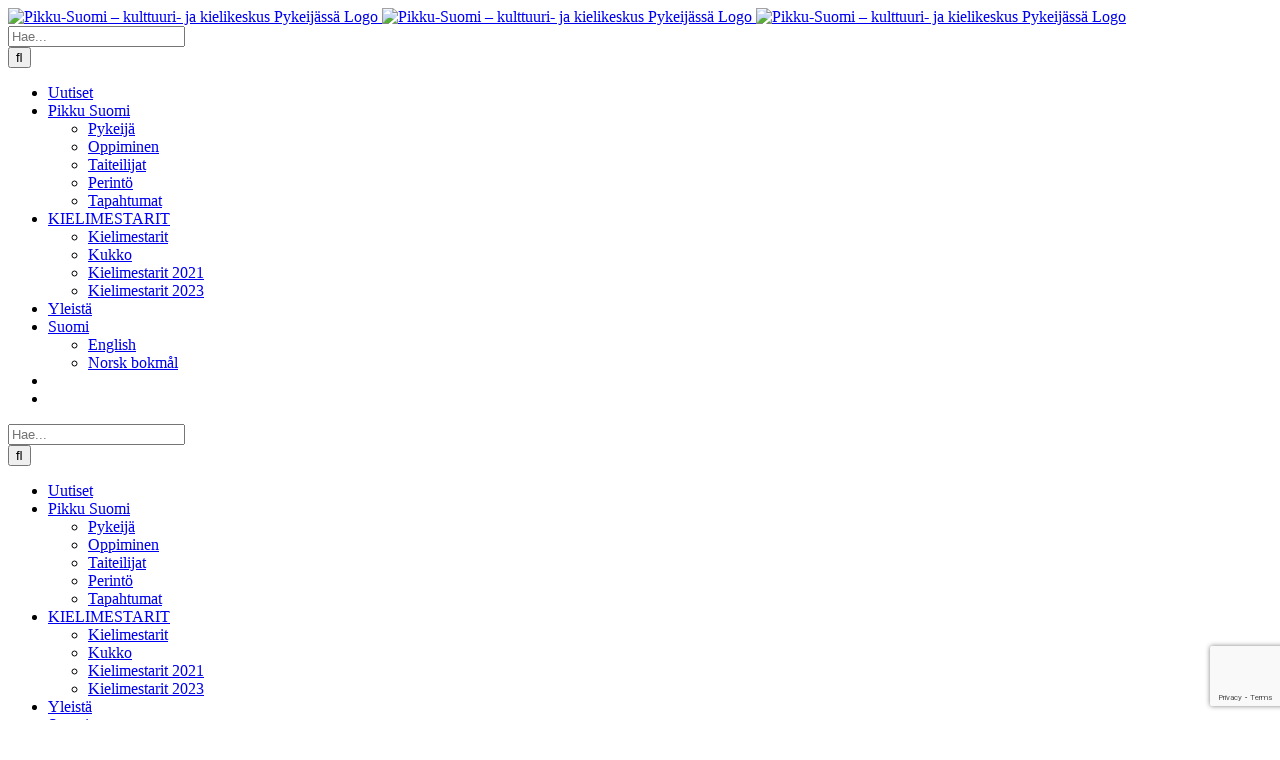

--- FILE ---
content_type: text/html; charset=UTF-8
request_url: https://pikkusuomi.org/kalenteri/2024-05-19/
body_size: 17007
content:
<!DOCTYPE html>
<html class="avada-html-layout-wide avada-html-header-position-top" lang="fi" prefix="og: http://ogp.me/ns# fb: http://ogp.me/ns/fb#">
<head>
	<meta http-equiv="X-UA-Compatible" content="IE=edge" />
	<meta http-equiv="Content-Type" content="text/html; charset=utf-8"/>
	<meta name="viewport" content="width=device-width, initial-scale=1" />
	<link rel='stylesheet' id='tribe-events-views-v2-bootstrap-datepicker-styles-css' href='https://usercontent.one/wp/pikkusuomi.org/wp-content/plugins/the-events-calendar/vendor/bootstrap-datepicker/css/bootstrap-datepicker.standalone.min.css?ver=6.15.11' type='text/css' media='all' />
<link rel='stylesheet' id='tec-variables-skeleton-css' href='https://usercontent.one/wp/pikkusuomi.org/wp-content/plugins/the-events-calendar/common/build/css/variables-skeleton.css?ver=6.9.10' type='text/css' media='all' />
<link rel='stylesheet' id='tribe-common-skeleton-style-css' href='https://usercontent.one/wp/pikkusuomi.org/wp-content/plugins/the-events-calendar/common/build/css/common-skeleton.css?ver=6.9.10' type='text/css' media='all' />
<link rel='stylesheet' id='tribe-tooltipster-css-css' href='https://usercontent.one/wp/pikkusuomi.org/wp-content/plugins/the-events-calendar/common/vendor/tooltipster/tooltipster.bundle.min.css?ver=6.9.10' type='text/css' media='all' />
<link rel='stylesheet' id='tribe-events-views-v2-skeleton-css' href='https://usercontent.one/wp/pikkusuomi.org/wp-content/plugins/the-events-calendar/build/css/views-skeleton.css?ver=6.15.11' type='text/css' media='all' />
<link rel='stylesheet' id='tec-variables-full-css' href='https://usercontent.one/wp/pikkusuomi.org/wp-content/plugins/the-events-calendar/common/build/css/variables-full.css?ver=6.9.10' type='text/css' media='all' />
<link rel='stylesheet' id='tribe-common-full-style-css' href='https://usercontent.one/wp/pikkusuomi.org/wp-content/plugins/the-events-calendar/common/build/css/common-full.css?ver=6.9.10' type='text/css' media='all' />
<link rel='stylesheet' id='tribe-events-views-v2-full-css' href='https://usercontent.one/wp/pikkusuomi.org/wp-content/plugins/the-events-calendar/build/css/views-full.css?ver=6.15.11' type='text/css' media='all' />
<link rel='stylesheet' id='tribe-events-views-v2-print-css' href='https://usercontent.one/wp/pikkusuomi.org/wp-content/plugins/the-events-calendar/build/css/views-print.css?ver=6.15.11' type='text/css' media='print' />
<meta name='robots' content='noindex, follow' />

	<!-- This site is optimized with the Yoast SEO plugin v26.2 - https://yoast.com/wordpress/plugins/seo/ -->
	<title>Tapahtumat &#8211; 19 toukokuun 2024 &#8211; Pikku-Suomi &#8211; kulttuuri- ja kielikeskus Pykeijässä</title>
	<meta property="og:locale" content="fi_FI" />
	<meta property="og:title" content="Page not found - Pikku-Suomi - kulttuuri- ja kielikeskus Pykeijässä" />
	<meta property="og:site_name" content="Pikku-Suomi - kulttuuri- ja kielikeskus Pykeijässä" />
	<script type="application/ld+json" class="yoast-schema-graph">{"@context":"https://schema.org","@graph":[{"@type":"WebSite","@id":"https://pikkusuomi.org/#website","url":"https://pikkusuomi.org/","name":"Pikku-Suomi - kulttuuri- ja kielikeskus Pykeijässä","description":"Pikku-Suomi - Pykeijä/Bugøynes - Norja/Norge","potentialAction":[{"@type":"SearchAction","target":{"@type":"EntryPoint","urlTemplate":"https://pikkusuomi.org/?s={search_term_string}"},"query-input":{"@type":"PropertyValueSpecification","valueRequired":true,"valueName":"search_term_string"}}],"inLanguage":"fi"}]}</script>
	<!-- / Yoast SEO plugin. -->


<link rel='dns-prefetch' href='//www.googletagmanager.com' />
<link rel="alternate" type="application/rss+xml" title="Pikku-Suomi - kulttuuri- ja kielikeskus Pykeijässä &raquo; syöte" href="https://pikkusuomi.org/feed/" />
<link rel="alternate" type="application/rss+xml" title="Pikku-Suomi - kulttuuri- ja kielikeskus Pykeijässä &raquo; kommenttien syöte" href="https://pikkusuomi.org/comments/feed/" />
<link rel="alternate" type="text/calendar" title="Pikku-Suomi - kulttuuri- ja kielikeskus Pykeijässä &raquo; iCal-syöte" href="https://pikkusuomi.org/kalenteri/2026-01-22/?ical=1/" />
		
		
		
								
		<meta property="og:locale" content="fi_FI"/>
		<meta property="og:type" content="article"/>
		<meta property="og:site_name" content="Pikku-Suomi - kulttuuri- ja kielikeskus Pykeijässä"/>
		<meta property="og:title" content="Tapahtumat &#8211; 19 toukokuun 2024 &#8211; Pikku-Suomi &#8211; kulttuuri- ja kielikeskus Pykeijässä"/>
				<meta property="og:url" content="https://pikkusuomi.org/tapahtumat/den-internasjonale-finske-skrivekonkurransen/"/>
																				<meta property="og:image" content="https://usercontent.one/wp/pikkusuomi.org/wp-content/uploads/2023/09/Kielimestarit_800.jpg"/>
		<meta property="og:image:width" content="800"/>
		<meta property="og:image:height" content="450"/>
		<meta property="og:image:type" content="image/jpeg"/>
				<style id='wp-img-auto-sizes-contain-inline-css' type='text/css'>
img:is([sizes=auto i],[sizes^="auto," i]){contain-intrinsic-size:3000px 1500px}
/*# sourceURL=wp-img-auto-sizes-contain-inline-css */
</style>
<style id='wp-emoji-styles-inline-css' type='text/css'>

	img.wp-smiley, img.emoji {
		display: inline !important;
		border: none !important;
		box-shadow: none !important;
		height: 1em !important;
		width: 1em !important;
		margin: 0 0.07em !important;
		vertical-align: -0.1em !important;
		background: none !important;
		padding: 0 !important;
	}
/*# sourceURL=wp-emoji-styles-inline-css */
</style>
<link rel='stylesheet' id='wp-block-library-css' href='https://pikkusuomi.org/wp-includes/css/dist/block-library/style.min.css?ver=6.9' type='text/css' media='all' />
<link rel='stylesheet' id='wc-blocks-style-css' href='https://usercontent.one/wp/pikkusuomi.org/wp-content/plugins/woocommerce/assets/client/blocks/wc-blocks.css?ver=wc-10.3.7' type='text/css' media='all' />
<style id='global-styles-inline-css' type='text/css'>
:root{--wp--preset--aspect-ratio--square: 1;--wp--preset--aspect-ratio--4-3: 4/3;--wp--preset--aspect-ratio--3-4: 3/4;--wp--preset--aspect-ratio--3-2: 3/2;--wp--preset--aspect-ratio--2-3: 2/3;--wp--preset--aspect-ratio--16-9: 16/9;--wp--preset--aspect-ratio--9-16: 9/16;--wp--preset--color--black: #000000;--wp--preset--color--cyan-bluish-gray: #abb8c3;--wp--preset--color--white: #ffffff;--wp--preset--color--pale-pink: #f78da7;--wp--preset--color--vivid-red: #cf2e2e;--wp--preset--color--luminous-vivid-orange: #ff6900;--wp--preset--color--luminous-vivid-amber: #fcb900;--wp--preset--color--light-green-cyan: #7bdcb5;--wp--preset--color--vivid-green-cyan: #00d084;--wp--preset--color--pale-cyan-blue: #8ed1fc;--wp--preset--color--vivid-cyan-blue: #0693e3;--wp--preset--color--vivid-purple: #9b51e0;--wp--preset--color--awb-color-1: rgba(255,255,255,1);--wp--preset--color--awb-color-2: rgba(249,249,251,1);--wp--preset--color--awb-color-3: rgba(242,243,245,1);--wp--preset--color--awb-color-4: rgba(101,189,125,1);--wp--preset--color--awb-color-5: rgba(25,143,217,1);--wp--preset--color--awb-color-6: rgba(67,69,73,1);--wp--preset--color--awb-color-7: rgba(33,35,38,1);--wp--preset--color--awb-color-8: rgba(20,22,23,1);--wp--preset--gradient--vivid-cyan-blue-to-vivid-purple: linear-gradient(135deg,rgb(6,147,227) 0%,rgb(155,81,224) 100%);--wp--preset--gradient--light-green-cyan-to-vivid-green-cyan: linear-gradient(135deg,rgb(122,220,180) 0%,rgb(0,208,130) 100%);--wp--preset--gradient--luminous-vivid-amber-to-luminous-vivid-orange: linear-gradient(135deg,rgb(252,185,0) 0%,rgb(255,105,0) 100%);--wp--preset--gradient--luminous-vivid-orange-to-vivid-red: linear-gradient(135deg,rgb(255,105,0) 0%,rgb(207,46,46) 100%);--wp--preset--gradient--very-light-gray-to-cyan-bluish-gray: linear-gradient(135deg,rgb(238,238,238) 0%,rgb(169,184,195) 100%);--wp--preset--gradient--cool-to-warm-spectrum: linear-gradient(135deg,rgb(74,234,220) 0%,rgb(151,120,209) 20%,rgb(207,42,186) 40%,rgb(238,44,130) 60%,rgb(251,105,98) 80%,rgb(254,248,76) 100%);--wp--preset--gradient--blush-light-purple: linear-gradient(135deg,rgb(255,206,236) 0%,rgb(152,150,240) 100%);--wp--preset--gradient--blush-bordeaux: linear-gradient(135deg,rgb(254,205,165) 0%,rgb(254,45,45) 50%,rgb(107,0,62) 100%);--wp--preset--gradient--luminous-dusk: linear-gradient(135deg,rgb(255,203,112) 0%,rgb(199,81,192) 50%,rgb(65,88,208) 100%);--wp--preset--gradient--pale-ocean: linear-gradient(135deg,rgb(255,245,203) 0%,rgb(182,227,212) 50%,rgb(51,167,181) 100%);--wp--preset--gradient--electric-grass: linear-gradient(135deg,rgb(202,248,128) 0%,rgb(113,206,126) 100%);--wp--preset--gradient--midnight: linear-gradient(135deg,rgb(2,3,129) 0%,rgb(40,116,252) 100%);--wp--preset--font-size--small: 13.5px;--wp--preset--font-size--medium: 20px;--wp--preset--font-size--large: 27px;--wp--preset--font-size--x-large: 42px;--wp--preset--font-size--normal: 18px;--wp--preset--font-size--xlarge: 36px;--wp--preset--font-size--huge: 54px;--wp--preset--spacing--20: 0.44rem;--wp--preset--spacing--30: 0.67rem;--wp--preset--spacing--40: 1rem;--wp--preset--spacing--50: 1.5rem;--wp--preset--spacing--60: 2.25rem;--wp--preset--spacing--70: 3.38rem;--wp--preset--spacing--80: 5.06rem;--wp--preset--shadow--natural: 6px 6px 9px rgba(0, 0, 0, 0.2);--wp--preset--shadow--deep: 12px 12px 50px rgba(0, 0, 0, 0.4);--wp--preset--shadow--sharp: 6px 6px 0px rgba(0, 0, 0, 0.2);--wp--preset--shadow--outlined: 6px 6px 0px -3px rgb(255, 255, 255), 6px 6px rgb(0, 0, 0);--wp--preset--shadow--crisp: 6px 6px 0px rgb(0, 0, 0);}:where(.is-layout-flex){gap: 0.5em;}:where(.is-layout-grid){gap: 0.5em;}body .is-layout-flex{display: flex;}.is-layout-flex{flex-wrap: wrap;align-items: center;}.is-layout-flex > :is(*, div){margin: 0;}body .is-layout-grid{display: grid;}.is-layout-grid > :is(*, div){margin: 0;}:where(.wp-block-columns.is-layout-flex){gap: 2em;}:where(.wp-block-columns.is-layout-grid){gap: 2em;}:where(.wp-block-post-template.is-layout-flex){gap: 1.25em;}:where(.wp-block-post-template.is-layout-grid){gap: 1.25em;}.has-black-color{color: var(--wp--preset--color--black) !important;}.has-cyan-bluish-gray-color{color: var(--wp--preset--color--cyan-bluish-gray) !important;}.has-white-color{color: var(--wp--preset--color--white) !important;}.has-pale-pink-color{color: var(--wp--preset--color--pale-pink) !important;}.has-vivid-red-color{color: var(--wp--preset--color--vivid-red) !important;}.has-luminous-vivid-orange-color{color: var(--wp--preset--color--luminous-vivid-orange) !important;}.has-luminous-vivid-amber-color{color: var(--wp--preset--color--luminous-vivid-amber) !important;}.has-light-green-cyan-color{color: var(--wp--preset--color--light-green-cyan) !important;}.has-vivid-green-cyan-color{color: var(--wp--preset--color--vivid-green-cyan) !important;}.has-pale-cyan-blue-color{color: var(--wp--preset--color--pale-cyan-blue) !important;}.has-vivid-cyan-blue-color{color: var(--wp--preset--color--vivid-cyan-blue) !important;}.has-vivid-purple-color{color: var(--wp--preset--color--vivid-purple) !important;}.has-black-background-color{background-color: var(--wp--preset--color--black) !important;}.has-cyan-bluish-gray-background-color{background-color: var(--wp--preset--color--cyan-bluish-gray) !important;}.has-white-background-color{background-color: var(--wp--preset--color--white) !important;}.has-pale-pink-background-color{background-color: var(--wp--preset--color--pale-pink) !important;}.has-vivid-red-background-color{background-color: var(--wp--preset--color--vivid-red) !important;}.has-luminous-vivid-orange-background-color{background-color: var(--wp--preset--color--luminous-vivid-orange) !important;}.has-luminous-vivid-amber-background-color{background-color: var(--wp--preset--color--luminous-vivid-amber) !important;}.has-light-green-cyan-background-color{background-color: var(--wp--preset--color--light-green-cyan) !important;}.has-vivid-green-cyan-background-color{background-color: var(--wp--preset--color--vivid-green-cyan) !important;}.has-pale-cyan-blue-background-color{background-color: var(--wp--preset--color--pale-cyan-blue) !important;}.has-vivid-cyan-blue-background-color{background-color: var(--wp--preset--color--vivid-cyan-blue) !important;}.has-vivid-purple-background-color{background-color: var(--wp--preset--color--vivid-purple) !important;}.has-black-border-color{border-color: var(--wp--preset--color--black) !important;}.has-cyan-bluish-gray-border-color{border-color: var(--wp--preset--color--cyan-bluish-gray) !important;}.has-white-border-color{border-color: var(--wp--preset--color--white) !important;}.has-pale-pink-border-color{border-color: var(--wp--preset--color--pale-pink) !important;}.has-vivid-red-border-color{border-color: var(--wp--preset--color--vivid-red) !important;}.has-luminous-vivid-orange-border-color{border-color: var(--wp--preset--color--luminous-vivid-orange) !important;}.has-luminous-vivid-amber-border-color{border-color: var(--wp--preset--color--luminous-vivid-amber) !important;}.has-light-green-cyan-border-color{border-color: var(--wp--preset--color--light-green-cyan) !important;}.has-vivid-green-cyan-border-color{border-color: var(--wp--preset--color--vivid-green-cyan) !important;}.has-pale-cyan-blue-border-color{border-color: var(--wp--preset--color--pale-cyan-blue) !important;}.has-vivid-cyan-blue-border-color{border-color: var(--wp--preset--color--vivid-cyan-blue) !important;}.has-vivid-purple-border-color{border-color: var(--wp--preset--color--vivid-purple) !important;}.has-vivid-cyan-blue-to-vivid-purple-gradient-background{background: var(--wp--preset--gradient--vivid-cyan-blue-to-vivid-purple) !important;}.has-light-green-cyan-to-vivid-green-cyan-gradient-background{background: var(--wp--preset--gradient--light-green-cyan-to-vivid-green-cyan) !important;}.has-luminous-vivid-amber-to-luminous-vivid-orange-gradient-background{background: var(--wp--preset--gradient--luminous-vivid-amber-to-luminous-vivid-orange) !important;}.has-luminous-vivid-orange-to-vivid-red-gradient-background{background: var(--wp--preset--gradient--luminous-vivid-orange-to-vivid-red) !important;}.has-very-light-gray-to-cyan-bluish-gray-gradient-background{background: var(--wp--preset--gradient--very-light-gray-to-cyan-bluish-gray) !important;}.has-cool-to-warm-spectrum-gradient-background{background: var(--wp--preset--gradient--cool-to-warm-spectrum) !important;}.has-blush-light-purple-gradient-background{background: var(--wp--preset--gradient--blush-light-purple) !important;}.has-blush-bordeaux-gradient-background{background: var(--wp--preset--gradient--blush-bordeaux) !important;}.has-luminous-dusk-gradient-background{background: var(--wp--preset--gradient--luminous-dusk) !important;}.has-pale-ocean-gradient-background{background: var(--wp--preset--gradient--pale-ocean) !important;}.has-electric-grass-gradient-background{background: var(--wp--preset--gradient--electric-grass) !important;}.has-midnight-gradient-background{background: var(--wp--preset--gradient--midnight) !important;}.has-small-font-size{font-size: var(--wp--preset--font-size--small) !important;}.has-medium-font-size{font-size: var(--wp--preset--font-size--medium) !important;}.has-large-font-size{font-size: var(--wp--preset--font-size--large) !important;}.has-x-large-font-size{font-size: var(--wp--preset--font-size--x-large) !important;}
/*# sourceURL=global-styles-inline-css */
</style>

<style id='classic-theme-styles-inline-css' type='text/css'>
/*! This file is auto-generated */
.wp-block-button__link{color:#fff;background-color:#32373c;border-radius:9999px;box-shadow:none;text-decoration:none;padding:calc(.667em + 2px) calc(1.333em + 2px);font-size:1.125em}.wp-block-file__button{background:#32373c;color:#fff;text-decoration:none}
/*# sourceURL=/wp-includes/css/classic-themes.min.css */
</style>
<link rel='stylesheet' id='contact-form-7-css' href='https://usercontent.one/wp/pikkusuomi.org/wp-content/plugins/contact-form-7/includes/css/styles.css?ver=6.1.3' type='text/css' media='all' />
<style id='woocommerce-inline-inline-css' type='text/css'>
.woocommerce form .form-row .required { visibility: visible; }
/*# sourceURL=woocommerce-inline-inline-css */
</style>
<link rel='stylesheet' id='wpml-legacy-vertical-list-0-css' href='https://usercontent.one/wp/pikkusuomi.org/wp-content/plugins/sitepress-multilingual-cms/templates/language-switchers/legacy-list-vertical/style.min.css?ver=1' type='text/css' media='all' />
<style id='wpml-legacy-vertical-list-0-inline-css' type='text/css'>
.wpml-ls-statics-footer a, .wpml-ls-statics-footer .wpml-ls-sub-menu a, .wpml-ls-statics-footer .wpml-ls-sub-menu a:link, .wpml-ls-statics-footer li:not(.wpml-ls-current-language) .wpml-ls-link, .wpml-ls-statics-footer li:not(.wpml-ls-current-language) .wpml-ls-link:link {color:#444444;background-color:#ffffff;}.wpml-ls-statics-footer .wpml-ls-sub-menu a:hover,.wpml-ls-statics-footer .wpml-ls-sub-menu a:focus, .wpml-ls-statics-footer .wpml-ls-sub-menu a:link:hover, .wpml-ls-statics-footer .wpml-ls-sub-menu a:link:focus {color:#000000;background-color:#eeeeee;}.wpml-ls-statics-footer .wpml-ls-current-language > a {color:#444444;background-color:#ffffff;}.wpml-ls-statics-footer .wpml-ls-current-language:hover>a, .wpml-ls-statics-footer .wpml-ls-current-language>a:focus {color:#000000;background-color:#eeeeee;}
/*# sourceURL=wpml-legacy-vertical-list-0-inline-css */
</style>
<link rel='stylesheet' id='wpml-menu-item-0-css' href='https://usercontent.one/wp/pikkusuomi.org/wp-content/plugins/sitepress-multilingual-cms/templates/language-switchers/menu-item/style.min.css?ver=1' type='text/css' media='all' />
<link rel='stylesheet' id='brands-styles-css' href='https://usercontent.one/wp/pikkusuomi.org/wp-content/plugins/woocommerce/assets/css/brands.css?ver=10.3.7' type='text/css' media='all' />
<link rel='stylesheet' id='fusion-dynamic-css-css' href='https://usercontent.one/wp/pikkusuomi.org/wp-content/uploads/fusion-styles/2e5996ff7590b2162428c776c0806bb6.min.css?ver=3.13.3' type='text/css' media='all' />
<script type="text/javascript" id="woocommerce-google-analytics-integration-gtag-js-after">
/* <![CDATA[ */
/* Google Analytics for WooCommerce (gtag.js) */
					window.dataLayer = window.dataLayer || [];
					function gtag(){dataLayer.push(arguments);}
					// Set up default consent state.
					for ( const mode of [{"analytics_storage":"denied","ad_storage":"denied","ad_user_data":"denied","ad_personalization":"denied","region":["AT","BE","BG","HR","CY","CZ","DK","EE","FI","FR","DE","GR","HU","IS","IE","IT","LV","LI","LT","LU","MT","NL","NO","PL","PT","RO","SK","SI","ES","SE","GB","CH"]}] || [] ) {
						gtag( "consent", "default", { "wait_for_update": 500, ...mode } );
					}
					gtag("js", new Date());
					gtag("set", "developer_id.dOGY3NW", true);
					gtag("config", "G-DYG53V9QW6", {"track_404":true,"allow_google_signals":true,"logged_in":false,"linker":{"domains":[],"allow_incoming":false},"custom_map":{"dimension1":"logged_in"}});
//# sourceURL=woocommerce-google-analytics-integration-gtag-js-after
/* ]]> */
</script>
<script type="text/javascript" src="https://pikkusuomi.org/wp-includes/js/jquery/jquery.min.js?ver=3.7.1" id="jquery-core-js"></script>
<script type="text/javascript" src="https://pikkusuomi.org/wp-includes/js/jquery/jquery-migrate.min.js?ver=3.4.1" id="jquery-migrate-js"></script>
<script type="text/javascript" src="https://usercontent.one/wp/pikkusuomi.org/wp-content/plugins/the-events-calendar/common/build/js/tribe-common.js?ver=9c44e11f3503a33e9540" id="tribe-common-js"></script>
<script type="text/javascript" src="https://usercontent.one/wp/pikkusuomi.org/wp-content/plugins/the-events-calendar/build/js/views/breakpoints.js?ver=4208de2df2852e0b91ec" id="tribe-events-views-v2-breakpoints-js"></script>
<script type="text/javascript" src="https://usercontent.one/wp/pikkusuomi.org/wp-content/plugins/woocommerce/assets/js/jquery-blockui/jquery.blockUI.min.js?ver=2.7.0-wc.10.3.7" id="wc-jquery-blockui-js" defer="defer" data-wp-strategy="defer"></script>
<script type="text/javascript" id="wc-add-to-cart-js-extra">
/* <![CDATA[ */
var wc_add_to_cart_params = {"ajax_url":"/wp-admin/admin-ajax.php","wc_ajax_url":"/?wc-ajax=%%endpoint%%","i18n_view_cart":"N\u00e4yt\u00e4 ostoskori","cart_url":"https://pikkusuomi.org/ostoskori/?lang=en","is_cart":"","cart_redirect_after_add":"no"};
//# sourceURL=wc-add-to-cart-js-extra
/* ]]> */
</script>
<script type="text/javascript" src="https://usercontent.one/wp/pikkusuomi.org/wp-content/plugins/woocommerce/assets/js/frontend/add-to-cart.min.js?ver=10.3.7" id="wc-add-to-cart-js" defer="defer" data-wp-strategy="defer"></script>
<script type="text/javascript" src="https://usercontent.one/wp/pikkusuomi.org/wp-content/plugins/woocommerce/assets/js/js-cookie/js.cookie.min.js?ver=2.1.4-wc.10.3.7" id="wc-js-cookie-js" defer="defer" data-wp-strategy="defer"></script>
<script type="text/javascript" id="woocommerce-js-extra">
/* <![CDATA[ */
var woocommerce_params = {"ajax_url":"/wp-admin/admin-ajax.php","wc_ajax_url":"/?wc-ajax=%%endpoint%%","i18n_password_show":"N\u00e4yt\u00e4 salasana","i18n_password_hide":"Piilota salasana"};
//# sourceURL=woocommerce-js-extra
/* ]]> */
</script>
<script type="text/javascript" src="https://usercontent.one/wp/pikkusuomi.org/wp-content/plugins/woocommerce/assets/js/frontend/woocommerce.min.js?ver=10.3.7" id="woocommerce-js" defer="defer" data-wp-strategy="defer"></script>
<link rel="https://api.w.org/" href="https://pikkusuomi.org/wp-json/" /><link rel="EditURI" type="application/rsd+xml" title="RSD" href="https://pikkusuomi.org/xmlrpc.php?rsd" />
<meta name="generator" content="WordPress 6.9" />
<meta name="generator" content="WooCommerce 10.3.7" />
<meta name="generator" content="WPML ver:4.8.4 stt:1,18,38;" />
<style>[class*=" icon-oc-"],[class^=icon-oc-]{speak:none;font-style:normal;font-weight:400;font-variant:normal;text-transform:none;line-height:1;-webkit-font-smoothing:antialiased;-moz-osx-font-smoothing:grayscale}.icon-oc-one-com-white-32px-fill:before{content:"901"}.icon-oc-one-com:before{content:"900"}#one-com-icon,.toplevel_page_onecom-wp .wp-menu-image{speak:none;display:flex;align-items:center;justify-content:center;text-transform:none;line-height:1;-webkit-font-smoothing:antialiased;-moz-osx-font-smoothing:grayscale}.onecom-wp-admin-bar-item>a,.toplevel_page_onecom-wp>.wp-menu-name{font-size:16px;font-weight:400;line-height:1}.toplevel_page_onecom-wp>.wp-menu-name img{width:69px;height:9px;}.wp-submenu-wrap.wp-submenu>.wp-submenu-head>img{width:88px;height:auto}.onecom-wp-admin-bar-item>a img{height:7px!important}.onecom-wp-admin-bar-item>a img,.toplevel_page_onecom-wp>.wp-menu-name img{opacity:.8}.onecom-wp-admin-bar-item.hover>a img,.toplevel_page_onecom-wp.wp-has-current-submenu>.wp-menu-name img,li.opensub>a.toplevel_page_onecom-wp>.wp-menu-name img{opacity:1}#one-com-icon:before,.onecom-wp-admin-bar-item>a:before,.toplevel_page_onecom-wp>.wp-menu-image:before{content:'';position:static!important;background-color:rgba(240,245,250,.4);border-radius:102px;width:18px;height:18px;padding:0!important}.onecom-wp-admin-bar-item>a:before{width:14px;height:14px}.onecom-wp-admin-bar-item.hover>a:before,.toplevel_page_onecom-wp.opensub>a>.wp-menu-image:before,.toplevel_page_onecom-wp.wp-has-current-submenu>.wp-menu-image:before{background-color:#76b82a}.onecom-wp-admin-bar-item>a{display:inline-flex!important;align-items:center;justify-content:center}#one-com-logo-wrapper{font-size:4em}#one-com-icon{vertical-align:middle}.imagify-welcome{display:none !important;}</style>		<link rel="manifest" href="https://pikkusuomi.org/wp-json/wp/v2/web-app-manifest">
					<meta name="theme-color" content="#fff">
								<meta name="apple-mobile-web-app-capable" content="yes">
				<meta name="mobile-web-app-capable" content="yes">

				<link rel="apple-touch-startup-image" href="https://usercontent.one/wp/pikkusuomi.org/wp-content/uploads/2023/09/cropped-Pikku-Suomi_LOGO_512-192x192.png">

				<meta name="apple-mobile-web-app-title" content="PikkuSuomi">
		<meta name="application-name" content="PikkuSuomi">
		<meta name="tec-api-version" content="v1"><meta name="tec-api-origin" content="https://pikkusuomi.org"><link rel="alternate" href="https://pikkusuomi.org/wp-json/tribe/events/v1/" /><link rel="preload" href="https://usercontent.one/wp/pikkusuomi.org/wp-content/themes/Avada/includes/lib/assets/fonts/icomoon/awb-icons.woff" as="font" type="font/woff" crossorigin><link rel="preload" href="//pikkusuomi.org/wp-content/themes/Avada/includes/lib/assets/fonts/fontawesome/webfonts/fa-brands-400.woff2" as="font" type="font/woff2" crossorigin><link rel="preload" href="//pikkusuomi.org/wp-content/themes/Avada/includes/lib/assets/fonts/fontawesome/webfonts/fa-regular-400.woff2" as="font" type="font/woff2" crossorigin><link rel="preload" href="//pikkusuomi.org/wp-content/themes/Avada/includes/lib/assets/fonts/fontawesome/webfonts/fa-solid-900.woff2" as="font" type="font/woff2" crossorigin><style type="text/css" id="css-fb-visibility">@media screen and (max-width: 640px){.fusion-no-small-visibility{display:none !important;}body .sm-text-align-center{text-align:center !important;}body .sm-text-align-left{text-align:left !important;}body .sm-text-align-right{text-align:right !important;}body .sm-flex-align-center{justify-content:center !important;}body .sm-flex-align-flex-start{justify-content:flex-start !important;}body .sm-flex-align-flex-end{justify-content:flex-end !important;}body .sm-mx-auto{margin-left:auto !important;margin-right:auto !important;}body .sm-ml-auto{margin-left:auto !important;}body .sm-mr-auto{margin-right:auto !important;}body .fusion-absolute-position-small{position:absolute;top:auto;width:100%;}.awb-sticky.awb-sticky-small{ position: sticky; top: var(--awb-sticky-offset,0); }}@media screen and (min-width: 641px) and (max-width: 1024px){.fusion-no-medium-visibility{display:none !important;}body .md-text-align-center{text-align:center !important;}body .md-text-align-left{text-align:left !important;}body .md-text-align-right{text-align:right !important;}body .md-flex-align-center{justify-content:center !important;}body .md-flex-align-flex-start{justify-content:flex-start !important;}body .md-flex-align-flex-end{justify-content:flex-end !important;}body .md-mx-auto{margin-left:auto !important;margin-right:auto !important;}body .md-ml-auto{margin-left:auto !important;}body .md-mr-auto{margin-right:auto !important;}body .fusion-absolute-position-medium{position:absolute;top:auto;width:100%;}.awb-sticky.awb-sticky-medium{ position: sticky; top: var(--awb-sticky-offset,0); }}@media screen and (min-width: 1025px){.fusion-no-large-visibility{display:none !important;}body .lg-text-align-center{text-align:center !important;}body .lg-text-align-left{text-align:left !important;}body .lg-text-align-right{text-align:right !important;}body .lg-flex-align-center{justify-content:center !important;}body .lg-flex-align-flex-start{justify-content:flex-start !important;}body .lg-flex-align-flex-end{justify-content:flex-end !important;}body .lg-mx-auto{margin-left:auto !important;margin-right:auto !important;}body .lg-ml-auto{margin-left:auto !important;}body .lg-mr-auto{margin-right:auto !important;}body .fusion-absolute-position-large{position:absolute;top:auto;width:100%;}.awb-sticky.awb-sticky-large{ position: sticky; top: var(--awb-sticky-offset,0); }}</style>	<noscript><style>.woocommerce-product-gallery{ opacity: 1 !important; }</style></noscript>
	<style type="text/css">.recentcomments a{display:inline !important;padding:0 !important;margin:0 !important;}</style><link rel="icon" href="https://usercontent.one/wp/pikkusuomi.org/wp-content/uploads/2023/09/cropped-Pikku-Suomi_LOGO_512-32x32.png" sizes="32x32" />
<link rel="icon" href="https://usercontent.one/wp/pikkusuomi.org/wp-content/uploads/2023/09/cropped-Pikku-Suomi_LOGO_512-192x192.png" sizes="192x192" />
<link rel="apple-touch-icon" href="https://usercontent.one/wp/pikkusuomi.org/wp-content/uploads/2023/09/cropped-Pikku-Suomi_LOGO_512-180x180.png" />
<meta name="msapplication-TileImage" content="https://usercontent.one/wp/pikkusuomi.org/wp-content/uploads/2023/09/cropped-Pikku-Suomi_LOGO_512-270x270.png" />
		<script type="text/javascript">
			var doc = document.documentElement;
			doc.setAttribute( 'data-useragent', navigator.userAgent );
		</script>
		<!-- Google tag (gtag.js) -->
<script async src="https://www.googletagmanager.com/gtag/js?id=G-DYG53V9QW6"></script>
<script>
  window.dataLayer = window.dataLayer || [];
  function gtag(){dataLayer.push(arguments);}
  gtag('js', new Date());

  gtag('config', 'G-DYG53V9QW6');
</script>
	</head>

<body class="error404 wp-theme-Avada theme-Avada woocommerce-no-js tribe-events-page-template tribe-no-js tribe-filter-live fusion-image-hovers fusion-pagination-sizing fusion-button_type-flat fusion-button_span-no fusion-button_gradient-linear avada-image-rollover-circle-yes avada-image-rollover-yes avada-image-rollover-direction-left fusion-body ltr fusion-sticky-header no-mobile-slidingbar no-mobile-totop avada-has-rev-slider-styles fusion-disable-outline fusion-sub-menu-slide mobile-logo-pos-left layout-wide-mode avada-has-boxed-modal-shadow- layout-scroll-offset-full avada-has-zero-margin-offset-top fusion-top-header menu-text-align-center fusion-woo-product-design-classic fusion-woo-shop-page-columns-4 fusion-woo-related-columns-4 fusion-woo-archive-page-columns-3 avada-has-woo-gallery-disabled woo-sale-badge-circle woo-outofstock-badge-top_bar mobile-menu-design-classic fusion-show-pagination-text fusion-header-layout-v1 avada-responsive avada-footer-fx-none avada-menu-highlight-style-textcolor fusion-search-form-clean fusion-main-menu-search-overlay fusion-avatar-circle avada-sticky-shrinkage avada-dropdown-styles avada-blog-layout-large avada-blog-archive-layout-large avada-ec-not-100-width avada-ec-meta-layout-sidebar avada-header-shadow-yes avada-menu-icon-position-left avada-has-megamenu-shadow avada-has-mainmenu-dropdown-divider avada-has-mobile-menu-search avada-has-main-nav-search-icon avada-has-breadcrumb-mobile-hidden avada-has-titlebar-hide avada-header-border-color-full-transparent avada-has-pagination-width_height avada-flyout-menu-direction-fade avada-ec-views-v2" data-awb-post-id="965">
		<a class="skip-link screen-reader-text" href="#content">Skip to content</a>

	<div id="boxed-wrapper">
		
		<div id="wrapper" class="fusion-wrapper">
			<div id="home" style="position:relative;top:-1px;"></div>
							
					
			<header class="fusion-header-wrapper fusion-header-shadow">
				<div class="fusion-header-v1 fusion-logo-alignment fusion-logo-left fusion-sticky-menu-1 fusion-sticky-logo-1 fusion-mobile-logo-1  fusion-mobile-menu-design-classic">
					<div class="fusion-header-sticky-height"></div>
<div class="fusion-header">
	<div class="fusion-row">
					<div class="fusion-logo" data-margin-top="2px" data-margin-bottom="2px" data-margin-left="0px" data-margin-right="0px">
			<a class="fusion-logo-link"  href="https://pikkusuomi.org" >

						<!-- standard logo -->
			<img src="https://usercontent.one/wp/pikkusuomi.org/wp-content/uploads/2021/10/Pikku-Suomi_LOGO_64.png" srcset="https://usercontent.one/wp/pikkusuomi.org/wp-content/uploads/2021/10/Pikku-Suomi_LOGO_64.png 1x, https://usercontent.one/wp/pikkusuomi.org/wp-content/uploads/2021/10/Pikku-Suomi_LOGO_128.png 2x" width="64" height="64" style="max-height:64px;height:auto;" alt="Pikku-Suomi &#8211; kulttuuri- ja kielikeskus Pykeijässä Logo" data-retina_logo_url="https://usercontent.one/wp/pikkusuomi.org/wp-content/uploads/2021/10/Pikku-Suomi_LOGO_128.png" class="fusion-standard-logo" />

											<!-- mobile logo -->
				<img src="https://usercontent.one/wp/pikkusuomi.org/wp-content/uploads/2021/10/Pikku-Suomi_LOGO_120.png" srcset="https://usercontent.one/wp/pikkusuomi.org/wp-content/uploads/2021/10/Pikku-Suomi_LOGO_120.png 1x, https://usercontent.one/wp/pikkusuomi.org/wp-content/uploads/2021/10/Pikku-Suomi_LOGO_240.png 2x" width="120" height="120" style="max-height:120px;height:auto;" alt="Pikku-Suomi &#8211; kulttuuri- ja kielikeskus Pykeijässä Logo" data-retina_logo_url="https://usercontent.one/wp/pikkusuomi.org/wp-content/uploads/2021/10/Pikku-Suomi_LOGO_240.png" class="fusion-mobile-logo" />
			
											<!-- sticky header logo -->
				<img src="https://usercontent.one/wp/pikkusuomi.org/wp-content/uploads/2021/10/Pikku-Suomi_LOGO_120.png" srcset="https://usercontent.one/wp/pikkusuomi.org/wp-content/uploads/2021/10/Pikku-Suomi_LOGO_120.png 1x, https://usercontent.one/wp/pikkusuomi.org/wp-content/uploads/2021/10/Pikku-Suomi_LOGO_240.png 2x" width="120" height="120" style="max-height:120px;height:auto;" alt="Pikku-Suomi &#8211; kulttuuri- ja kielikeskus Pykeijässä Logo" data-retina_logo_url="https://usercontent.one/wp/pikkusuomi.org/wp-content/uploads/2021/10/Pikku-Suomi_LOGO_240.png" class="fusion-sticky-logo" />
					</a>
		</div>		<nav class="fusion-main-menu" aria-label="Main Menu"><div class="fusion-overlay-search">		<form role="search" class="searchform fusion-search-form  fusion-search-form-clean" method="get" action="https://pikkusuomi.org/">
			<div class="fusion-search-form-content">

				
				<div class="fusion-search-field search-field">
					<label><span class="screen-reader-text">Etsi ...</span>
													<input type="search" value="" name="s" class="s" placeholder="Hae..." required aria-required="true" aria-label="Hae..."/>
											</label>
				</div>
				<div class="fusion-search-button search-button">
					<input type="submit" class="fusion-search-submit searchsubmit" aria-label="Haku" value="&#xf002;" />
									</div>

				
			</div>


			
		<input type='hidden' name='lang' value='fi' /></form>
		<div class="fusion-search-spacer"></div><a href="#" role="button" aria-label="Close Search" class="fusion-close-search"></a></div><ul id="menu-primary" class="fusion-menu"><li  id="menu-item-673"  class="menu-item menu-item-type-post_type menu-item-object-page menu-item-home menu-item-673"  data-item-id="673"><a  href="https://pikkusuomi.org/" class="fusion-textcolor-highlight"><span class="menu-text">Uutiset</span></a></li><li  id="menu-item-637"  class="menu-item menu-item-type-post_type menu-item-object-page menu-item-has-children menu-item-637 fusion-dropdown-menu"  data-item-id="637"><a  title="kohteet" href="https://pikkusuomi.org/pykeija/" class="fusion-textcolor-highlight"><span class="menu-text">Pikku Suomi</span> <span class="fusion-caret"><i class="fusion-dropdown-indicator" aria-hidden="true"></i></span></a><ul class="sub-menu"><li  id="menu-item-688"  class="menu-item menu-item-type-post_type menu-item-object-page menu-item-688 fusion-dropdown-submenu" ><a  title="kohteet" href="https://pikkusuomi.org/pykeija/" class="fusion-textcolor-highlight"><span>Pykeijä</span></a></li><li  id="menu-item-636"  class="menu-item menu-item-type-post_type menu-item-object-page menu-item-636 fusion-dropdown-submenu" ><a  href="https://pikkusuomi.org/oppiminen/" class="fusion-textcolor-highlight"><span>Oppiminen</span></a></li><li  id="menu-item-638"  class="menu-item menu-item-type-post_type menu-item-object-page menu-item-638 fusion-dropdown-submenu" ><a  href="https://pikkusuomi.org/taiteilijat/" class="fusion-textcolor-highlight"><span>Taiteilijat</span></a></li><li  id="menu-item-639"  class="menu-item menu-item-type-post_type menu-item-object-page menu-item-639 fusion-dropdown-submenu" ><a  href="https://pikkusuomi.org/perinto/" class="fusion-textcolor-highlight"><span>Perintö</span></a></li><li  id="menu-item-641"  class="menu-item menu-item-type-custom menu-item-object-custom menu-item-641 fusion-dropdown-submenu" ><a  href="https://pikkusuomi.org/kalenteri/" class="fusion-textcolor-highlight"><span>Tapahtumat</span></a></li></ul></li><li  id="menu-item-635"  class="menu-item menu-item-type-post_type menu-item-object-page menu-item-has-children menu-item-635 fusion-dropdown-menu"  data-item-id="635"><a  title="kielimestarit" href="https://pikkusuomi.org/kielimestarit/" class="fusion-textcolor-highlight"><span class="menu-text">KIELIMESTARIT</span> <span class="fusion-caret"><i class="fusion-dropdown-indicator" aria-hidden="true"></i></span></a><ul class="sub-menu"><li  id="menu-item-689"  class="menu-item menu-item-type-post_type menu-item-object-page menu-item-689 fusion-dropdown-submenu" ><a  title="kielimestarit" href="https://pikkusuomi.org/kielimestarit/" class="fusion-textcolor-highlight"><span>Kielimestarit</span></a></li><li  id="menu-item-634"  class="menu-item menu-item-type-post_type menu-item-object-page menu-item-634 fusion-dropdown-submenu" ><a  title="kukko" href="https://pikkusuomi.org/kukko/" class="fusion-textcolor-highlight"><span>Kukko</span></a></li><li  id="menu-item-860"  class="menu-item menu-item-type-post_type menu-item-object-page menu-item-860 fusion-dropdown-submenu" ><a  title="kielimestarit 2021" href="https://pikkusuomi.org/kielimestarit-2021/" class="fusion-textcolor-highlight"><span>Kielimestarit 2021</span></a></li><li  id="menu-item-1038"  class="menu-item menu-item-type-post_type menu-item-object-page menu-item-1038 fusion-dropdown-submenu" ><a  title="kielimestarit 2023" href="https://pikkusuomi.org/kielimestarit-2023/" class="fusion-textcolor-highlight"><span>Kielimestarit 2023</span></a></li></ul></li><li  id="menu-item-640"  class="menu-item menu-item-type-post_type menu-item-object-page menu-item-640"  data-item-id="640"><a  href="https://pikkusuomi.org/yleista/" class="fusion-textcolor-highlight"><span class="menu-text">Yleistä</span></a></li><li  id="menu-item-wpml-ls-2-fi"  class="menu-item wpml-ls-slot-2 wpml-ls-item wpml-ls-item-fi wpml-ls-current-language wpml-ls-menu-item wpml-ls-first-item menu-item-type-wpml_ls_menu_item menu-item-object-wpml_ls_menu_item menu-item-has-children menu-item-wpml-ls-2-fi fusion-dropdown-menu"  data-classes="menu-item" data-item-id="wpml-ls-2-fi"><a  href="https://pikkusuomi.org/" class="fusion-textcolor-highlight wpml-ls-link" role="menuitem"><span class="menu-text"><img
            class="wpml-ls-flag"
            src="https://usercontent.one/wp/pikkusuomi.org/wp-content/plugins/sitepress-multilingual-cms/res/flags/fi.png"
            alt=""
            
            
    /><span class="wpml-ls-native" lang="fi">Suomi</span></span> <span class="fusion-caret"><i class="fusion-dropdown-indicator" aria-hidden="true"></i></span></a><ul class="sub-menu"><li  id="menu-item-wpml-ls-2-en"  class="menu-item wpml-ls-slot-2 wpml-ls-item wpml-ls-item-en wpml-ls-menu-item menu-item-type-wpml_ls_menu_item menu-item-object-wpml_ls_menu_item menu-item-wpml-ls-2-en fusion-dropdown-submenu"  data-classes="menu-item"><a  title="Switch to English" href="https://pikkusuomi.org/?lang=en" class="fusion-textcolor-highlight wpml-ls-link" aria-label="Switch to English" role="menuitem"><span><img
            class="wpml-ls-flag"
            src="https://usercontent.one/wp/pikkusuomi.org/wp-content/plugins/sitepress-multilingual-cms/res/flags/en.png"
            alt=""
            
            
    /><span class="wpml-ls-native" lang="en">English</span></span></a></li><li  id="menu-item-wpml-ls-2-no"  class="menu-item wpml-ls-slot-2 wpml-ls-item wpml-ls-item-no wpml-ls-menu-item wpml-ls-last-item menu-item-type-wpml_ls_menu_item menu-item-object-wpml_ls_menu_item menu-item-wpml-ls-2-no fusion-dropdown-submenu"  data-classes="menu-item"><a  title="Switch to Norsk bokmål" href="https://pikkusuomi.org/?lang=no" class="fusion-textcolor-highlight wpml-ls-link" aria-label="Switch to Norsk bokmål" role="menuitem"><span><img
            class="wpml-ls-flag"
            src="https://usercontent.one/wp/pikkusuomi.org/wp-content/plugins/sitepress-multilingual-cms/res/flags/no.png"
            alt=""
            
            
    /><span class="wpml-ls-native" lang="no">Norsk bokmål</span></span></a></li></ul></li><li class="fusion-custom-menu-item fusion-menu-cart fusion-main-menu-cart"><a class="fusion-main-menu-icon" href="https://pikkusuomi.org/ostoskori/?lang=en"><span class="menu-text" aria-label="Tarkastele ostoskoria"></span></a></li><li class="fusion-custom-menu-item fusion-main-menu-search fusion-search-overlay"><a class="fusion-main-menu-icon" href="#" aria-label="Haku" data-title="Haku" title="Haku" role="button" aria-expanded="false"></a></li></ul></nav><nav class="fusion-main-menu fusion-sticky-menu" aria-label="Main Menu Sticky"><div class="fusion-overlay-search">		<form role="search" class="searchform fusion-search-form  fusion-search-form-clean" method="get" action="https://pikkusuomi.org/">
			<div class="fusion-search-form-content">

				
				<div class="fusion-search-field search-field">
					<label><span class="screen-reader-text">Etsi ...</span>
													<input type="search" value="" name="s" class="s" placeholder="Hae..." required aria-required="true" aria-label="Hae..."/>
											</label>
				</div>
				<div class="fusion-search-button search-button">
					<input type="submit" class="fusion-search-submit searchsubmit" aria-label="Haku" value="&#xf002;" />
									</div>

				
			</div>


			
		<input type='hidden' name='lang' value='fi' /></form>
		<div class="fusion-search-spacer"></div><a href="#" role="button" aria-label="Close Search" class="fusion-close-search"></a></div><ul id="menu-primary-1" class="fusion-menu"><li   class="menu-item menu-item-type-post_type menu-item-object-page menu-item-home menu-item-673"  data-item-id="673"><a  href="https://pikkusuomi.org/" class="fusion-textcolor-highlight"><span class="menu-text">Uutiset</span></a></li><li   class="menu-item menu-item-type-post_type menu-item-object-page menu-item-has-children menu-item-637 fusion-dropdown-menu"  data-item-id="637"><a  title="kohteet" href="https://pikkusuomi.org/pykeija/" class="fusion-textcolor-highlight"><span class="menu-text">Pikku Suomi</span> <span class="fusion-caret"><i class="fusion-dropdown-indicator" aria-hidden="true"></i></span></a><ul class="sub-menu"><li   class="menu-item menu-item-type-post_type menu-item-object-page menu-item-688 fusion-dropdown-submenu" ><a  title="kohteet" href="https://pikkusuomi.org/pykeija/" class="fusion-textcolor-highlight"><span>Pykeijä</span></a></li><li   class="menu-item menu-item-type-post_type menu-item-object-page menu-item-636 fusion-dropdown-submenu" ><a  href="https://pikkusuomi.org/oppiminen/" class="fusion-textcolor-highlight"><span>Oppiminen</span></a></li><li   class="menu-item menu-item-type-post_type menu-item-object-page menu-item-638 fusion-dropdown-submenu" ><a  href="https://pikkusuomi.org/taiteilijat/" class="fusion-textcolor-highlight"><span>Taiteilijat</span></a></li><li   class="menu-item menu-item-type-post_type menu-item-object-page menu-item-639 fusion-dropdown-submenu" ><a  href="https://pikkusuomi.org/perinto/" class="fusion-textcolor-highlight"><span>Perintö</span></a></li><li   class="menu-item menu-item-type-custom menu-item-object-custom menu-item-641 fusion-dropdown-submenu" ><a  href="https://pikkusuomi.org/kalenteri/" class="fusion-textcolor-highlight"><span>Tapahtumat</span></a></li></ul></li><li   class="menu-item menu-item-type-post_type menu-item-object-page menu-item-has-children menu-item-635 fusion-dropdown-menu"  data-item-id="635"><a  title="kielimestarit" href="https://pikkusuomi.org/kielimestarit/" class="fusion-textcolor-highlight"><span class="menu-text">KIELIMESTARIT</span> <span class="fusion-caret"><i class="fusion-dropdown-indicator" aria-hidden="true"></i></span></a><ul class="sub-menu"><li   class="menu-item menu-item-type-post_type menu-item-object-page menu-item-689 fusion-dropdown-submenu" ><a  title="kielimestarit" href="https://pikkusuomi.org/kielimestarit/" class="fusion-textcolor-highlight"><span>Kielimestarit</span></a></li><li   class="menu-item menu-item-type-post_type menu-item-object-page menu-item-634 fusion-dropdown-submenu" ><a  title="kukko" href="https://pikkusuomi.org/kukko/" class="fusion-textcolor-highlight"><span>Kukko</span></a></li><li   class="menu-item menu-item-type-post_type menu-item-object-page menu-item-860 fusion-dropdown-submenu" ><a  title="kielimestarit 2021" href="https://pikkusuomi.org/kielimestarit-2021/" class="fusion-textcolor-highlight"><span>Kielimestarit 2021</span></a></li><li   class="menu-item menu-item-type-post_type menu-item-object-page menu-item-1038 fusion-dropdown-submenu" ><a  title="kielimestarit 2023" href="https://pikkusuomi.org/kielimestarit-2023/" class="fusion-textcolor-highlight"><span>Kielimestarit 2023</span></a></li></ul></li><li   class="menu-item menu-item-type-post_type menu-item-object-page menu-item-640"  data-item-id="640"><a  href="https://pikkusuomi.org/yleista/" class="fusion-textcolor-highlight"><span class="menu-text">Yleistä</span></a></li><li   class="menu-item wpml-ls-slot-2 wpml-ls-item wpml-ls-item-fi wpml-ls-current-language wpml-ls-menu-item wpml-ls-first-item menu-item-type-wpml_ls_menu_item menu-item-object-wpml_ls_menu_item menu-item-has-children menu-item-wpml-ls-2-fi fusion-dropdown-menu"  data-classes="menu-item" data-item-id="wpml-ls-2-fi"><a  href="https://pikkusuomi.org/" class="fusion-textcolor-highlight wpml-ls-link" role="menuitem"><span class="menu-text"><img
            class="wpml-ls-flag"
            src="https://usercontent.one/wp/pikkusuomi.org/wp-content/plugins/sitepress-multilingual-cms/res/flags/fi.png"
            alt=""
            
            
    /><span class="wpml-ls-native" lang="fi">Suomi</span></span> <span class="fusion-caret"><i class="fusion-dropdown-indicator" aria-hidden="true"></i></span></a><ul class="sub-menu"><li   class="menu-item wpml-ls-slot-2 wpml-ls-item wpml-ls-item-en wpml-ls-menu-item menu-item-type-wpml_ls_menu_item menu-item-object-wpml_ls_menu_item menu-item-wpml-ls-2-en fusion-dropdown-submenu"  data-classes="menu-item"><a  title="Switch to English" href="https://pikkusuomi.org/?lang=en" class="fusion-textcolor-highlight wpml-ls-link" aria-label="Switch to English" role="menuitem"><span><img
            class="wpml-ls-flag"
            src="https://usercontent.one/wp/pikkusuomi.org/wp-content/plugins/sitepress-multilingual-cms/res/flags/en.png"
            alt=""
            
            
    /><span class="wpml-ls-native" lang="en">English</span></span></a></li><li   class="menu-item wpml-ls-slot-2 wpml-ls-item wpml-ls-item-no wpml-ls-menu-item wpml-ls-last-item menu-item-type-wpml_ls_menu_item menu-item-object-wpml_ls_menu_item menu-item-wpml-ls-2-no fusion-dropdown-submenu"  data-classes="menu-item"><a  title="Switch to Norsk bokmål" href="https://pikkusuomi.org/?lang=no" class="fusion-textcolor-highlight wpml-ls-link" aria-label="Switch to Norsk bokmål" role="menuitem"><span><img
            class="wpml-ls-flag"
            src="https://usercontent.one/wp/pikkusuomi.org/wp-content/plugins/sitepress-multilingual-cms/res/flags/no.png"
            alt=""
            
            
    /><span class="wpml-ls-native" lang="no">Norsk bokmål</span></span></a></li></ul></li><li class="fusion-custom-menu-item fusion-menu-cart fusion-main-menu-cart"><a class="fusion-main-menu-icon" href="https://pikkusuomi.org/ostoskori/?lang=en"><span class="menu-text" aria-label="Tarkastele ostoskoria"></span></a></li><li class="fusion-custom-menu-item fusion-main-menu-search fusion-search-overlay"><a class="fusion-main-menu-icon" href="#" aria-label="Haku" data-title="Haku" title="Haku" role="button" aria-expanded="false"></a></li></ul></nav><div class="fusion-mobile-navigation"><ul id="menu-primary-2" class="fusion-mobile-menu"><li   class="menu-item menu-item-type-post_type menu-item-object-page menu-item-home menu-item-673"  data-item-id="673"><a  href="https://pikkusuomi.org/" class="fusion-textcolor-highlight"><span class="menu-text">Uutiset</span></a></li><li   class="menu-item menu-item-type-post_type menu-item-object-page menu-item-has-children menu-item-637 fusion-dropdown-menu"  data-item-id="637"><a  title="kohteet" href="https://pikkusuomi.org/pykeija/" class="fusion-textcolor-highlight"><span class="menu-text">Pikku Suomi</span> <span class="fusion-caret"><i class="fusion-dropdown-indicator" aria-hidden="true"></i></span></a><ul class="sub-menu"><li   class="menu-item menu-item-type-post_type menu-item-object-page menu-item-688 fusion-dropdown-submenu" ><a  title="kohteet" href="https://pikkusuomi.org/pykeija/" class="fusion-textcolor-highlight"><span>Pykeijä</span></a></li><li   class="menu-item menu-item-type-post_type menu-item-object-page menu-item-636 fusion-dropdown-submenu" ><a  href="https://pikkusuomi.org/oppiminen/" class="fusion-textcolor-highlight"><span>Oppiminen</span></a></li><li   class="menu-item menu-item-type-post_type menu-item-object-page menu-item-638 fusion-dropdown-submenu" ><a  href="https://pikkusuomi.org/taiteilijat/" class="fusion-textcolor-highlight"><span>Taiteilijat</span></a></li><li   class="menu-item menu-item-type-post_type menu-item-object-page menu-item-639 fusion-dropdown-submenu" ><a  href="https://pikkusuomi.org/perinto/" class="fusion-textcolor-highlight"><span>Perintö</span></a></li><li   class="menu-item menu-item-type-custom menu-item-object-custom menu-item-641 fusion-dropdown-submenu" ><a  href="https://pikkusuomi.org/kalenteri/" class="fusion-textcolor-highlight"><span>Tapahtumat</span></a></li></ul></li><li   class="menu-item menu-item-type-post_type menu-item-object-page menu-item-has-children menu-item-635 fusion-dropdown-menu"  data-item-id="635"><a  title="kielimestarit" href="https://pikkusuomi.org/kielimestarit/" class="fusion-textcolor-highlight"><span class="menu-text">KIELIMESTARIT</span> <span class="fusion-caret"><i class="fusion-dropdown-indicator" aria-hidden="true"></i></span></a><ul class="sub-menu"><li   class="menu-item menu-item-type-post_type menu-item-object-page menu-item-689 fusion-dropdown-submenu" ><a  title="kielimestarit" href="https://pikkusuomi.org/kielimestarit/" class="fusion-textcolor-highlight"><span>Kielimestarit</span></a></li><li   class="menu-item menu-item-type-post_type menu-item-object-page menu-item-634 fusion-dropdown-submenu" ><a  title="kukko" href="https://pikkusuomi.org/kukko/" class="fusion-textcolor-highlight"><span>Kukko</span></a></li><li   class="menu-item menu-item-type-post_type menu-item-object-page menu-item-860 fusion-dropdown-submenu" ><a  title="kielimestarit 2021" href="https://pikkusuomi.org/kielimestarit-2021/" class="fusion-textcolor-highlight"><span>Kielimestarit 2021</span></a></li><li   class="menu-item menu-item-type-post_type menu-item-object-page menu-item-1038 fusion-dropdown-submenu" ><a  title="kielimestarit 2023" href="https://pikkusuomi.org/kielimestarit-2023/" class="fusion-textcolor-highlight"><span>Kielimestarit 2023</span></a></li></ul></li><li   class="menu-item menu-item-type-post_type menu-item-object-page menu-item-640"  data-item-id="640"><a  href="https://pikkusuomi.org/yleista/" class="fusion-textcolor-highlight"><span class="menu-text">Yleistä</span></a></li><li   class="menu-item wpml-ls-slot-2 wpml-ls-item wpml-ls-item-fi wpml-ls-current-language wpml-ls-menu-item wpml-ls-first-item menu-item-type-wpml_ls_menu_item menu-item-object-wpml_ls_menu_item menu-item-has-children menu-item-wpml-ls-2-fi fusion-dropdown-menu"  data-classes="menu-item" data-item-id="wpml-ls-2-fi"><a  href="https://pikkusuomi.org/" class="fusion-textcolor-highlight wpml-ls-link" role="menuitem"><span class="menu-text"><img
            class="wpml-ls-flag"
            src="https://usercontent.one/wp/pikkusuomi.org/wp-content/plugins/sitepress-multilingual-cms/res/flags/fi.png"
            alt=""
            
            
    /><span class="wpml-ls-native" lang="fi">Suomi</span></span> <span class="fusion-caret"><i class="fusion-dropdown-indicator" aria-hidden="true"></i></span></a><ul class="sub-menu"><li   class="menu-item wpml-ls-slot-2 wpml-ls-item wpml-ls-item-en wpml-ls-menu-item menu-item-type-wpml_ls_menu_item menu-item-object-wpml_ls_menu_item menu-item-wpml-ls-2-en fusion-dropdown-submenu"  data-classes="menu-item"><a  title="Switch to English" href="https://pikkusuomi.org/?lang=en" class="fusion-textcolor-highlight wpml-ls-link" aria-label="Switch to English" role="menuitem"><span><img
            class="wpml-ls-flag"
            src="https://usercontent.one/wp/pikkusuomi.org/wp-content/plugins/sitepress-multilingual-cms/res/flags/en.png"
            alt=""
            
            
    /><span class="wpml-ls-native" lang="en">English</span></span></a></li><li   class="menu-item wpml-ls-slot-2 wpml-ls-item wpml-ls-item-no wpml-ls-menu-item wpml-ls-last-item menu-item-type-wpml_ls_menu_item menu-item-object-wpml_ls_menu_item menu-item-wpml-ls-2-no fusion-dropdown-submenu"  data-classes="menu-item"><a  title="Switch to Norsk bokmål" href="https://pikkusuomi.org/?lang=no" class="fusion-textcolor-highlight wpml-ls-link" aria-label="Switch to Norsk bokmål" role="menuitem"><span><img
            class="wpml-ls-flag"
            src="https://usercontent.one/wp/pikkusuomi.org/wp-content/plugins/sitepress-multilingual-cms/res/flags/no.png"
            alt=""
            
            
    /><span class="wpml-ls-native" lang="no">Norsk bokmål</span></span></a></li></ul></li></ul></div>
<nav class="fusion-mobile-nav-holder fusion-mobile-menu-text-align-left" aria-label="Main Menu Mobile"></nav>

	<nav class="fusion-mobile-nav-holder fusion-mobile-menu-text-align-left fusion-mobile-sticky-nav-holder" aria-label="Main Menu Mobile Sticky"></nav>
		
<div class="fusion-clearfix"></div>
<div class="fusion-mobile-menu-search">
			<form role="search" class="searchform fusion-search-form  fusion-search-form-clean" method="get" action="https://pikkusuomi.org/">
			<div class="fusion-search-form-content">

				
				<div class="fusion-search-field search-field">
					<label><span class="screen-reader-text">Etsi ...</span>
													<input type="search" value="" name="s" class="s" placeholder="Hae..." required aria-required="true" aria-label="Hae..."/>
											</label>
				</div>
				<div class="fusion-search-button search-button">
					<input type="submit" class="fusion-search-submit searchsubmit" aria-label="Haku" value="&#xf002;" />
									</div>

				
			</div>


			
		<input type='hidden' name='lang' value='fi' /></form>
		</div>
			</div>
</div>
				</div>
				<div class="fusion-clearfix"></div>
			</header>
								
							<div id="sliders-container" class="fusion-slider-visibility">
					</div>
				
					
							
			<section class="fusion-page-title-bar fusion-tb-page-title-bar"><div class="fusion-fullwidth fullwidth-box fusion-builder-row-1 fusion-flex-container nonhundred-percent-fullwidth non-hundred-percent-height-scrolling" style="--awb-border-sizes-top:0;--awb-border-sizes-bottom:0;--awb-border-radius-top-left:0px;--awb-border-radius-top-right:0px;--awb-border-radius-bottom-right:0px;--awb-border-radius-bottom-left:0px;--awb-padding-top:0px;--awb-padding-right:2px;--awb-padding-bottom:0px;--awb-padding-left:2px;--awb-margin-top:0px;--awb-margin-bottom:0px;--awb-background-color:var(--awb-color1);--awb-flex-wrap:nowrap;" ><div class="fusion-builder-row fusion-row fusion-flex-align-items-flex-start fusion-flex-content-wrap" style="max-width:1248px;margin-left: calc(-4% / 2 );margin-right: calc(-4% / 2 );"><div class="fusion-layout-column fusion_builder_column fusion-builder-column-0 fusion_builder_column_1_1 1_1 fusion-flex-column" style="--awb-bg-blend:overlay;--awb-bg-size:cover;--awb-width-large:100%;--awb-margin-top-large:0px;--awb-spacing-right-large:1.92%;--awb-margin-bottom-large:0px;--awb-spacing-left-large:1.92%;--awb-width-medium:100%;--awb-order-medium:0;--awb-spacing-right-medium:1.92%;--awb-spacing-left-medium:1.92%;--awb-width-small:100%;--awb-order-small:0;--awb-spacing-right-small:1.92%;--awb-spacing-left-small:1.92%;" data-scroll-devices="small-visibility,medium-visibility,large-visibility"><div class="fusion-column-wrapper fusion-column-has-shadow fusion-flex-justify-content-flex-start fusion-content-layout-column"><div class="fusion-text fusion-text-1"><p><img fetchpriority="high" decoding="async" class="wp-image-930 size-full aligncenter" src="https://usercontent.one/wp/pikkusuomi.org/wp-content/uploads/2023/09/000_kielimestari_kukko_2000_2.jpg" alt="Kukko" width="2000" height="551" srcset="https://usercontent.one/wp/pikkusuomi.org/wp-content/uploads/2023/09/000_kielimestari_kukko_2000_2-200x55.jpg 200w, https://usercontent.one/wp/pikkusuomi.org/wp-content/uploads/2023/09/000_kielimestari_kukko_2000_2-300x83.jpg 300w, https://usercontent.one/wp/pikkusuomi.org/wp-content/uploads/2023/09/000_kielimestari_kukko_2000_2-400x110.jpg 400w, https://usercontent.one/wp/pikkusuomi.org/wp-content/uploads/2023/09/000_kielimestari_kukko_2000_2-500x138.jpg 500w, https://usercontent.one/wp/pikkusuomi.org/wp-content/uploads/2023/09/000_kielimestari_kukko_2000_2-600x165.jpg 600w, https://usercontent.one/wp/pikkusuomi.org/wp-content/uploads/2023/09/000_kielimestari_kukko_2000_2-700x193.jpg 700w, https://usercontent.one/wp/pikkusuomi.org/wp-content/uploads/2023/09/000_kielimestari_kukko_2000_2-768x212.jpg 768w, https://usercontent.one/wp/pikkusuomi.org/wp-content/uploads/2023/09/000_kielimestari_kukko_2000_2-800x220.jpg 800w, https://usercontent.one/wp/pikkusuomi.org/wp-content/uploads/2023/09/000_kielimestari_kukko_2000_2-1024x282.jpg 1024w, https://usercontent.one/wp/pikkusuomi.org/wp-content/uploads/2023/09/000_kielimestari_kukko_2000_2-1200x331.jpg 1200w, https://usercontent.one/wp/pikkusuomi.org/wp-content/uploads/2023/09/000_kielimestari_kukko_2000_2-1536x423.jpg 1536w, https://usercontent.one/wp/pikkusuomi.org/wp-content/uploads/2023/09/000_kielimestari_kukko_2000_2.jpg 2000w" sizes="(max-width: 2000px) 100vw, 2000px" /></p>
</div></div></div></div></div>
</section>
						<main id="main" class="clearfix ">
				<div class="fusion-row" style="">
<section id="content" class="full-width">
	<div id="post-404page">
		<div class="post-content">
							<div class="fusion-title fusion-title-size-two sep-double sep-solid" style="margin-top:10px;margin-bottom:15px;">
					<h2 class="title-heading-left" style="margin:0;">
						Hupsista, sivua ei löytynyt!					</h2>
					<span class="awb-title-spacer"></span>
					<div class="title-sep-container">
						<div class="title-sep sep-double sep-solid"></div>
					</div>
				</div>
							<div class="fusion-clearfix"></div>
			<div class="error-page">
				<div class="fusion-columns fusion-columns-3">
					<div class="fusion-column col-lg-4 col-md-4 col-sm-4 fusion-error-page-404">
						<div class="error-message">404</div>
					</div>
					<div class="fusion-column col-lg-4 col-md-4 col-sm-4 useful-links fusion-error-page-useful-links">
						<h3>Hyödyllisiä linkkejä</h3>
						<ul id="fusion-checklist-1" class="fusion-checklist fusion-404-checklist error-menu" style="font-size:16px;line-height:27.2px;"><li class="menu-item menu-item-type-post_type menu-item-object-page menu-item-home menu-item-673"><span class="icon-wrapper circle-yes" style="background-color:var(--checklist_circle_color);font-size:16px;height:27.2px;width:27.2px;margin-right:11.2px;" ><i class="fusion-li-icon fa fa-angle-right" style="color:var(--checklist_icons_color);" aria-hidden="true"></i></span><div class="fusion-li-item-content" style="margin-left:38.4px;"><a href="https://pikkusuomi.org/">Uutiset</a></div></li><li class="menu-item menu-item-type-post_type menu-item-object-page menu-item-637"><span class="icon-wrapper circle-yes" style="background-color:var(--checklist_circle_color);font-size:16px;height:27.2px;width:27.2px;margin-right:11.2px;" ><i class="fusion-li-icon fa fa-angle-right" style="color:var(--checklist_icons_color);" aria-hidden="true"></i></span><div class="fusion-li-item-content" style="margin-left:38.4px;"><a href="https://pikkusuomi.org/pykeija/" title="kohteet">Pikku Suomi</a></div></li><li class="menu-item menu-item-type-post_type menu-item-object-page menu-item-635"><span class="icon-wrapper circle-yes" style="background-color:var(--checklist_circle_color);font-size:16px;height:27.2px;width:27.2px;margin-right:11.2px;" ><i class="fusion-li-icon fa fa-angle-right" style="color:var(--checklist_icons_color);" aria-hidden="true"></i></span><div class="fusion-li-item-content" style="margin-left:38.4px;"><a href="https://pikkusuomi.org/kielimestarit/">KIELIMESTARIT</a></div></li><li class="menu-item menu-item-type-post_type menu-item-object-page menu-item-640"><span class="icon-wrapper circle-yes" style="background-color:var(--checklist_circle_color);font-size:16px;height:27.2px;width:27.2px;margin-right:11.2px;" ><i class="fusion-li-icon fa fa-angle-right" style="color:var(--checklist_icons_color);" aria-hidden="true"></i></span><div class="fusion-li-item-content" style="margin-left:38.4px;"><a href="https://pikkusuomi.org/yleista/">Yleistä</a></div></li><li class="menu-item wpml-ls-slot-2 wpml-ls-item wpml-ls-item-fi wpml-ls-current-language wpml-ls-menu-item wpml-ls-first-item menu-item-type-wpml_ls_menu_item menu-item-object-wpml_ls_menu_item menu-item-wpml-ls-2-fi"><span class="icon-wrapper circle-yes" style="background-color:var(--checklist_circle_color);font-size:16px;height:27.2px;width:27.2px;margin-right:11.2px;" ><i class="fusion-li-icon fa fa-angle-right" style="color:var(--checklist_icons_color);" aria-hidden="true"></i></span><div class="fusion-li-item-content" style="margin-left:38.4px;"><a href="https://pikkusuomi.org/" role="menuitem" class="wpml-ls-link"><img
            class="wpml-ls-flag"
            src="https://usercontent.one/wp/pikkusuomi.org/wp-content/plugins/sitepress-multilingual-cms/res/flags/fi.png"
            alt=""
            
            
    /><span class="wpml-ls-native" lang="fi">Suomi</span></a></div></li></ul>					</div>
					<div class="fusion-column col-lg-4 col-md-4 col-sm-4 fusion-error-page-search">
						<h3>Hae sivuiltamme</h3>
						<p>Etkö löydä etsimääsi? Yritä uudelleen allaolevaa hakua käyttäen!</p>
						<div class="search-page-search-form">
									<form role="search" class="searchform fusion-search-form  fusion-search-form-clean" method="get" action="https://pikkusuomi.org/">
			<div class="fusion-search-form-content">

				
				<div class="fusion-search-field search-field">
					<label><span class="screen-reader-text">Etsi ...</span>
													<input type="search" value="" name="s" class="s" placeholder="Hae..." required aria-required="true" aria-label="Hae..."/>
											</label>
				</div>
				<div class="fusion-search-button search-button">
					<input type="submit" class="fusion-search-submit searchsubmit" aria-label="Haku" value="&#xf002;" />
									</div>

				
			</div>


			
		<input type='hidden' name='lang' value='fi' /></form>
								</div>
					</div>
				</div>
			</div>
		</div>
	</div>
</section>
						
					</div>  <!-- fusion-row -->
				</main>  <!-- #main -->
				
				
								
					
		<div class="fusion-footer">
					
	<footer class="fusion-footer-widget-area fusion-widget-area fusion-footer-widget-area-center">
		<div class="fusion-row">
			<div class="fusion-columns fusion-columns-1 fusion-widget-area">
				
																									<div class="fusion-column fusion-column-last col-lg-12 col-md-12 col-sm-12">
							<section id="text-3" class="fusion-footer-widget-column widget widget_text" style="border-style: solid;border-color:transparent;border-width:0px;"><h4 class="widget-title">Pikku-Suomi AS</h4>			<div class="textwidget"><p>Organisaation numero: 925174114<br />
c/o Elsa Ingilæ Haldorsen, PB 43, N-9935 Bugøynes/Pykeijä, Norge/Norja<br />
<a href="http://Pikkusuomi.org">Pikkusuomi.org</a> / <a href="https://www.youtube.com/channel/UCu3lmc1y_qAuq_EhEgPWC9g">YouTube</a> / posti (a) pikkusuomi.org</p>
</div>
		<div style="clear:both;"></div></section>																					</div>
																																																						
				<div class="fusion-clearfix"></div>
			</div> <!-- fusion-columns -->
		</div> <!-- fusion-row -->
	</footer> <!-- fusion-footer-widget-area -->

	
	<footer id="footer" class="fusion-footer-copyright-area fusion-footer-copyright-center">
		<div class="fusion-row">
			<div class="fusion-copyright-content">

				<div class="fusion-copyright-notice">
		<div>
		Copyright 2024 | <a href="https://bit.ly/2YJkGCr">Avada Website Builder</a> by <a href="https://theme-fusion.com">ThemeFusion</a> | All Rights Reserved | Pikku-Suomi AS	</div>
</div>
<div class="fusion-social-links-footer">
	</div>

			</div> <!-- fusion-fusion-copyright-content -->
		</div> <!-- fusion-row -->
	</footer> <!-- #footer -->
		</div> <!-- fusion-footer -->

		
																</div> <!-- wrapper -->
		</div> <!-- #boxed-wrapper -->
				<a class="fusion-one-page-text-link fusion-page-load-link" tabindex="-1" href="#" aria-hidden="true">Page load link</a>

		<div class="avada-footer-scripts">
			<script type="text/javascript">var fusionNavIsCollapsed=function(e){var t,n;window.innerWidth<=e.getAttribute("data-breakpoint")?(e.classList.add("collapse-enabled"),e.classList.remove("awb-menu_desktop"),e.classList.contains("expanded")||window.dispatchEvent(new CustomEvent("fusion-mobile-menu-collapsed",{detail:{nav:e}})),(n=e.querySelectorAll(".menu-item-has-children.expanded")).length&&n.forEach((function(e){e.querySelector(".awb-menu__open-nav-submenu_mobile").setAttribute("aria-expanded","false")}))):(null!==e.querySelector(".menu-item-has-children.expanded .awb-menu__open-nav-submenu_click")&&e.querySelector(".menu-item-has-children.expanded .awb-menu__open-nav-submenu_click").click(),e.classList.remove("collapse-enabled"),e.classList.add("awb-menu_desktop"),null!==e.querySelector(".awb-menu__main-ul")&&e.querySelector(".awb-menu__main-ul").removeAttribute("style")),e.classList.add("no-wrapper-transition"),clearTimeout(t),t=setTimeout(()=>{e.classList.remove("no-wrapper-transition")},400),e.classList.remove("loading")},fusionRunNavIsCollapsed=function(){var e,t=document.querySelectorAll(".awb-menu");for(e=0;e<t.length;e++)fusionNavIsCollapsed(t[e])};function avadaGetScrollBarWidth(){var e,t,n,l=document.createElement("p");return l.style.width="100%",l.style.height="200px",(e=document.createElement("div")).style.position="absolute",e.style.top="0px",e.style.left="0px",e.style.visibility="hidden",e.style.width="200px",e.style.height="150px",e.style.overflow="hidden",e.appendChild(l),document.body.appendChild(e),t=l.offsetWidth,e.style.overflow="scroll",t==(n=l.offsetWidth)&&(n=e.clientWidth),document.body.removeChild(e),jQuery("html").hasClass("awb-scroll")&&10<t-n?10:t-n}fusionRunNavIsCollapsed(),window.addEventListener("fusion-resize-horizontal",fusionRunNavIsCollapsed);</script><script type="speculationrules">
{"prefetch":[{"source":"document","where":{"and":[{"href_matches":"/*"},{"not":{"href_matches":["/wp-*.php","/wp-admin/*","/wp-content/uploads/*","/wp-content/*","/wp-content/plugins/*","/wp-content/themes/Avada/*","/*\\?(.+)"]}},{"not":{"selector_matches":"a[rel~=\"nofollow\"]"}},{"not":{"selector_matches":".no-prefetch, .no-prefetch a"}}]},"eagerness":"conservative"}]}
</script>

		<script>
		( function ( body ) {
			'use strict';
			body.className = body.className.replace( /\btribe-no-js\b/, 'tribe-js' );
		} )( document.body );
		</script>
		<script> /* <![CDATA[ */var tribe_l10n_datatables = {"aria":{"sort_ascending":": activate to sort column ascending","sort_descending":": activate to sort column descending"},"length_menu":"Show _MENU_ entries","empty_table":"No data available in table","info":"Showing _START_ to _END_ of _TOTAL_ entries","info_empty":"Showing 0 to 0 of 0 entries","info_filtered":"(filtered from _MAX_ total entries)","zero_records":"No matching records found","search":"Search:","all_selected_text":"All items on this page were selected. ","select_all_link":"Select all pages","clear_selection":"Clear Selection.","pagination":{"all":"All","next":"Next","previous":"Previous"},"select":{"rows":{"0":"","_":": Selected %d rows","1":": Selected 1 row"}},"datepicker":{"dayNames":["sunnuntai","maanantai","tiistai","keskiviikko","torstai","perjantai","lauantai"],"dayNamesShort":["su","ma","ti","ke","to","pe","la"],"dayNamesMin":["su","ma","ti","ke","to","pe","la"],"monthNames":["tammikuu","helmikuu","maaliskuu","huhtikuu","toukokuu","kes\u00e4kuu","hein\u00e4kuu","elokuu","syyskuu","lokakuu","marraskuu","joulukuu"],"monthNamesShort":["tammikuu","helmikuu","maaliskuu","huhtikuu","toukokuu","kes\u00e4kuu","hein\u00e4kuu","elokuu","syyskuu","lokakuu","marraskuu","joulukuu"],"monthNamesMin":["tammi","helmi","maalis","huhti","touko","kes\u00e4","hein\u00e4","elo","syys","loka","marras","joulu"],"nextText":"Next","prevText":"Prev","currentText":"Today","closeText":"Done","today":"Today","clear":"Clear"}};/* ]]> */ </script>	<script type='text/javascript'>
		(function () {
			var c = document.body.className;
			c = c.replace(/woocommerce-no-js/, 'woocommerce-js');
			document.body.className = c;
		})();
	</script>
	
<div class="wpml-ls-statics-footer wpml-ls wpml-ls-legacy-list-vertical">
	<ul role="menu">

					<li class="wpml-ls-slot-footer wpml-ls-item wpml-ls-item-fi wpml-ls-current-language wpml-ls-first-item wpml-ls-item-legacy-list-vertical" role="none">
				<a href="https://pikkusuomi.org/" class="wpml-ls-link" role="menuitem" >
					                                    <img
            class="wpml-ls-flag"
            src="https://usercontent.one/wp/pikkusuomi.org/wp-content/plugins/sitepress-multilingual-cms/res/flags/fi.png"
            alt=""
            width=18
            height=12
    /><span class="wpml-ls-native" role="menuitem">Suomi</span></a>
			</li>
					<li class="wpml-ls-slot-footer wpml-ls-item wpml-ls-item-en wpml-ls-item-legacy-list-vertical" role="none">
				<a href="https://pikkusuomi.org/?lang=en" class="wpml-ls-link" role="menuitem" aria-label="Switch to Englanti(English)" title="Switch to Englanti(English)">
					                                    <img
            class="wpml-ls-flag"
            src="https://usercontent.one/wp/pikkusuomi.org/wp-content/plugins/sitepress-multilingual-cms/res/flags/en.png"
            alt=""
            width=18
            height=12
    /><span class="wpml-ls-native" lang="en">English</span><span class="wpml-ls-display"><span class="wpml-ls-bracket"> (</span>Englanti<span class="wpml-ls-bracket">)</span></span></a>
			</li>
					<li class="wpml-ls-slot-footer wpml-ls-item wpml-ls-item-no wpml-ls-last-item wpml-ls-item-legacy-list-vertical" role="none">
				<a href="https://pikkusuomi.org/?lang=no" class="wpml-ls-link" role="menuitem" aria-label="Switch to Kirjanorja(Norsk bokmål)" title="Switch to Kirjanorja(Norsk bokmål)">
					                                    <img
            class="wpml-ls-flag"
            src="https://usercontent.one/wp/pikkusuomi.org/wp-content/plugins/sitepress-multilingual-cms/res/flags/no.png"
            alt=""
            width=18
            height=12
    /><span class="wpml-ls-native" lang="no">Norsk bokmål</span><span class="wpml-ls-display"><span class="wpml-ls-bracket"> (</span>Kirjanorja<span class="wpml-ls-bracket">)</span></span></a>
			</li>
		
	</ul>
</div>
	<script type="module">
		import { Workbox } from "https:\/\/pikkusuomi.org\/wp-content\/plugins\/pwa\/wp-includes\/js\/workbox-v7.3.0\/workbox-window.prod.js";

		if ( 'serviceWorker' in navigator ) {
			window.wp = window.wp || {};
			window.wp.serviceWorkerWindow = new Workbox(
				"https:\/\/pikkusuomi.org\/wp.serviceworker",
				{"scope":"\/"}			);
			window.wp.serviceWorkerWindow.register();
		}
	</script>
	<script type="text/javascript" src="https://www.googletagmanager.com/gtag/js?id=G-DYG53V9QW6" id="google-tag-manager-js" data-wp-strategy="async"></script>
<script type="text/javascript" src="https://pikkusuomi.org/wp-includes/js/dist/hooks.min.js?ver=dd5603f07f9220ed27f1" id="wp-hooks-js"></script>
<script type="text/javascript" src="https://pikkusuomi.org/wp-includes/js/dist/i18n.min.js?ver=c26c3dc7bed366793375" id="wp-i18n-js"></script>
<script type="text/javascript" id="wp-i18n-js-after">
/* <![CDATA[ */
wp.i18n.setLocaleData( { 'text direction\u0004ltr': [ 'ltr' ] } );
//# sourceURL=wp-i18n-js-after
/* ]]> */
</script>
<script type="text/javascript" src="https://usercontent.one/wp/pikkusuomi.org/wp-content/plugins/woocommerce-google-analytics-integration/assets/js/build/main.js?ver=ecfb1dac432d1af3fbe6" id="woocommerce-google-analytics-integration-js"></script>
<script type="text/javascript" src="https://usercontent.one/wp/pikkusuomi.org/wp-content/plugins/the-events-calendar/vendor/bootstrap-datepicker/js/bootstrap-datepicker.min.js?ver=6.15.11" id="tribe-events-views-v2-bootstrap-datepicker-js"></script>
<script type="text/javascript" src="https://usercontent.one/wp/pikkusuomi.org/wp-content/plugins/the-events-calendar/build/js/views/viewport.js?ver=3e90f3ec254086a30629" id="tribe-events-views-v2-viewport-js"></script>
<script type="text/javascript" src="https://usercontent.one/wp/pikkusuomi.org/wp-content/plugins/the-events-calendar/build/js/views/accordion.js?ver=b0cf88d89b3e05e7d2ef" id="tribe-events-views-v2-accordion-js"></script>
<script type="text/javascript" src="https://usercontent.one/wp/pikkusuomi.org/wp-content/plugins/the-events-calendar/build/js/views/view-selector.js?ver=a8aa8890141fbcc3162a" id="tribe-events-views-v2-view-selector-js"></script>
<script type="text/javascript" src="https://usercontent.one/wp/pikkusuomi.org/wp-content/plugins/the-events-calendar/build/js/views/ical-links.js?ver=0dadaa0667a03645aee4" id="tribe-events-views-v2-ical-links-js"></script>
<script type="text/javascript" src="https://usercontent.one/wp/pikkusuomi.org/wp-content/plugins/the-events-calendar/build/js/views/navigation-scroll.js?ver=eba0057e0fd877f08e9d" id="tribe-events-views-v2-navigation-scroll-js"></script>
<script type="text/javascript" src="https://usercontent.one/wp/pikkusuomi.org/wp-content/plugins/the-events-calendar/build/js/views/multiday-events.js?ver=780fd76b5b819e3a6ece" id="tribe-events-views-v2-multiday-events-js"></script>
<script type="text/javascript" src="https://usercontent.one/wp/pikkusuomi.org/wp-content/plugins/the-events-calendar/build/js/views/month-mobile-events.js?ver=cee03bfee0063abbd5b8" id="tribe-events-views-v2-month-mobile-events-js"></script>
<script type="text/javascript" src="https://usercontent.one/wp/pikkusuomi.org/wp-content/plugins/the-events-calendar/build/js/views/month-grid.js?ver=b5773d96c9ff699a45dd" id="tribe-events-views-v2-month-grid-js"></script>
<script type="text/javascript" src="https://usercontent.one/wp/pikkusuomi.org/wp-content/plugins/the-events-calendar/common/vendor/tooltipster/tooltipster.bundle.min.js?ver=6.9.10" id="tribe-tooltipster-js"></script>
<script type="text/javascript" src="https://usercontent.one/wp/pikkusuomi.org/wp-content/plugins/the-events-calendar/build/js/views/tooltip.js?ver=82f9d4de83ed0352be8e" id="tribe-events-views-v2-tooltip-js"></script>
<script type="text/javascript" src="https://usercontent.one/wp/pikkusuomi.org/wp-content/plugins/the-events-calendar/build/js/views/events-bar.js?ver=3825b4a45b5c6f3f04b9" id="tribe-events-views-v2-events-bar-js"></script>
<script type="text/javascript" src="https://usercontent.one/wp/pikkusuomi.org/wp-content/plugins/the-events-calendar/build/js/views/events-bar-inputs.js?ver=e3710df171bb081761bd" id="tribe-events-views-v2-events-bar-inputs-js"></script>
<script type="text/javascript" src="https://usercontent.one/wp/pikkusuomi.org/wp-content/plugins/the-events-calendar/build/js/views/datepicker.js?ver=4fd11aac95dc95d3b90a" id="tribe-events-views-v2-datepicker-js"></script>
<script type="text/javascript" src="https://usercontent.one/wp/pikkusuomi.org/wp-content/plugins/the-events-calendar/common/build/js/user-agent.js?ver=da75d0bdea6dde3898df" id="tec-user-agent-js"></script>
<script type="text/javascript" src="https://usercontent.one/wp/pikkusuomi.org/wp-content/plugins/contact-form-7/includes/swv/js/index.js?ver=6.1.3" id="swv-js"></script>
<script type="text/javascript" id="contact-form-7-js-before">
/* <![CDATA[ */
var wpcf7 = {
    "api": {
        "root": "https:\/\/pikkusuomi.org\/wp-json\/",
        "namespace": "contact-form-7\/v1"
    }
};
//# sourceURL=contact-form-7-js-before
/* ]]> */
</script>
<script type="text/javascript" src="https://usercontent.one/wp/pikkusuomi.org/wp-content/plugins/contact-form-7/includes/js/index.js?ver=6.1.3" id="contact-form-7-js"></script>
<script type="text/javascript" src="https://usercontent.one/wp/pikkusuomi.org/wp-content/plugins/woocommerce/assets/js/sourcebuster/sourcebuster.min.js?ver=10.3.7" id="sourcebuster-js-js"></script>
<script type="text/javascript" id="wc-order-attribution-js-extra">
/* <![CDATA[ */
var wc_order_attribution = {"params":{"lifetime":1.0000000000000000818030539140313095458623138256371021270751953125e-5,"session":30,"base64":false,"ajaxurl":"https://pikkusuomi.org/wp-admin/admin-ajax.php","prefix":"wc_order_attribution_","allowTracking":true},"fields":{"source_type":"current.typ","referrer":"current_add.rf","utm_campaign":"current.cmp","utm_source":"current.src","utm_medium":"current.mdm","utm_content":"current.cnt","utm_id":"current.id","utm_term":"current.trm","utm_source_platform":"current.plt","utm_creative_format":"current.fmt","utm_marketing_tactic":"current.tct","session_entry":"current_add.ep","session_start_time":"current_add.fd","session_pages":"session.pgs","session_count":"udata.vst","user_agent":"udata.uag"}};
//# sourceURL=wc-order-attribution-js-extra
/* ]]> */
</script>
<script type="text/javascript" src="https://usercontent.one/wp/pikkusuomi.org/wp-content/plugins/woocommerce/assets/js/frontend/order-attribution.min.js?ver=10.3.7" id="wc-order-attribution-js"></script>
<script type="text/javascript" src="https://www.google.com/recaptcha/api.js?render=6Lez7RYoAAAAAGfXr64anp1r0TI5Sq2k7E1qmpQH&amp;ver=3.0" id="google-recaptcha-js"></script>
<script type="text/javascript" src="https://pikkusuomi.org/wp-includes/js/dist/vendor/wp-polyfill.min.js?ver=3.15.0" id="wp-polyfill-js"></script>
<script type="text/javascript" id="wpcf7-recaptcha-js-before">
/* <![CDATA[ */
var wpcf7_recaptcha = {
    "sitekey": "6Lez7RYoAAAAAGfXr64anp1r0TI5Sq2k7E1qmpQH",
    "actions": {
        "homepage": "homepage",
        "contactform": "contactform"
    }
};
//# sourceURL=wpcf7-recaptcha-js-before
/* ]]> */
</script>
<script type="text/javascript" src="https://usercontent.one/wp/pikkusuomi.org/wp-content/plugins/contact-form-7/modules/recaptcha/index.js?ver=6.1.3" id="wpcf7-recaptcha-js"></script>
<script type="text/javascript" src="https://usercontent.one/wp/pikkusuomi.org/wp-content/uploads/fusion-scripts/56c7a9363d433d0f89935b68363122fb.min.js?ver=3.13.3" id="fusion-scripts-js"></script>
<script type="text/javascript" id="woocommerce-google-analytics-integration-data-js-after">
/* <![CDATA[ */
window.ga4w = { data: {"cart":{"items":[],"coupons":[],"totals":{"currency_code":"NOK","total_price":0,"currency_minor_unit":0}}}, settings: {"tracker_function_name":"gtag","events":["purchase","add_to_cart","remove_from_cart","view_item_list","select_content","view_item","begin_checkout"],"identifier":"product_id"} }; document.dispatchEvent(new Event("ga4w:ready"));
//# sourceURL=woocommerce-google-analytics-integration-data-js-after
/* ]]> */
</script>
<script type="text/javascript" src="https://usercontent.one/wp/pikkusuomi.org/wp-content/plugins/the-events-calendar/common/build/js/utils/query-string.js?ver=694b0604b0c8eafed657" id="tribe-query-string-js"></script>
<script src='https://usercontent.one/wp/pikkusuomi.org/wp-content/plugins/the-events-calendar/common/build/js/underscore-before.js'></script>
<script type="text/javascript" src="https://pikkusuomi.org/wp-includes/js/underscore.min.js?ver=1.13.7" id="underscore-js"></script>
<script src='https://usercontent.one/wp/pikkusuomi.org/wp-content/plugins/the-events-calendar/common/build/js/underscore-after.js'></script>
<script defer type="text/javascript" src="https://usercontent.one/wp/pikkusuomi.org/wp-content/plugins/the-events-calendar/build/js/views/manager.js?ver=0e9ddec90d8a8e019b4e" id="tribe-events-views-v2-manager-js"></script>
<script id="wp-emoji-settings" type="application/json">
{"baseUrl":"https://s.w.org/images/core/emoji/17.0.2/72x72/","ext":".png","svgUrl":"https://s.w.org/images/core/emoji/17.0.2/svg/","svgExt":".svg","source":{"concatemoji":"https://pikkusuomi.org/wp-includes/js/wp-emoji-release.min.js?ver=6.9"}}
</script>
<script type="module">
/* <![CDATA[ */
/*! This file is auto-generated */
const a=JSON.parse(document.getElementById("wp-emoji-settings").textContent),o=(window._wpemojiSettings=a,"wpEmojiSettingsSupports"),s=["flag","emoji"];function i(e){try{var t={supportTests:e,timestamp:(new Date).valueOf()};sessionStorage.setItem(o,JSON.stringify(t))}catch(e){}}function c(e,t,n){e.clearRect(0,0,e.canvas.width,e.canvas.height),e.fillText(t,0,0);t=new Uint32Array(e.getImageData(0,0,e.canvas.width,e.canvas.height).data);e.clearRect(0,0,e.canvas.width,e.canvas.height),e.fillText(n,0,0);const a=new Uint32Array(e.getImageData(0,0,e.canvas.width,e.canvas.height).data);return t.every((e,t)=>e===a[t])}function p(e,t){e.clearRect(0,0,e.canvas.width,e.canvas.height),e.fillText(t,0,0);var n=e.getImageData(16,16,1,1);for(let e=0;e<n.data.length;e++)if(0!==n.data[e])return!1;return!0}function u(e,t,n,a){switch(t){case"flag":return n(e,"\ud83c\udff3\ufe0f\u200d\u26a7\ufe0f","\ud83c\udff3\ufe0f\u200b\u26a7\ufe0f")?!1:!n(e,"\ud83c\udde8\ud83c\uddf6","\ud83c\udde8\u200b\ud83c\uddf6")&&!n(e,"\ud83c\udff4\udb40\udc67\udb40\udc62\udb40\udc65\udb40\udc6e\udb40\udc67\udb40\udc7f","\ud83c\udff4\u200b\udb40\udc67\u200b\udb40\udc62\u200b\udb40\udc65\u200b\udb40\udc6e\u200b\udb40\udc67\u200b\udb40\udc7f");case"emoji":return!a(e,"\ud83e\u1fac8")}return!1}function f(e,t,n,a){let r;const o=(r="undefined"!=typeof WorkerGlobalScope&&self instanceof WorkerGlobalScope?new OffscreenCanvas(300,150):document.createElement("canvas")).getContext("2d",{willReadFrequently:!0}),s=(o.textBaseline="top",o.font="600 32px Arial",{});return e.forEach(e=>{s[e]=t(o,e,n,a)}),s}function r(e){var t=document.createElement("script");t.src=e,t.defer=!0,document.head.appendChild(t)}a.supports={everything:!0,everythingExceptFlag:!0},new Promise(t=>{let n=function(){try{var e=JSON.parse(sessionStorage.getItem(o));if("object"==typeof e&&"number"==typeof e.timestamp&&(new Date).valueOf()<e.timestamp+604800&&"object"==typeof e.supportTests)return e.supportTests}catch(e){}return null}();if(!n){if("undefined"!=typeof Worker&&"undefined"!=typeof OffscreenCanvas&&"undefined"!=typeof URL&&URL.createObjectURL&&"undefined"!=typeof Blob)try{var e="postMessage("+f.toString()+"("+[JSON.stringify(s),u.toString(),c.toString(),p.toString()].join(",")+"));",a=new Blob([e],{type:"text/javascript"});const r=new Worker(URL.createObjectURL(a),{name:"wpTestEmojiSupports"});return void(r.onmessage=e=>{i(n=e.data),r.terminate(),t(n)})}catch(e){}i(n=f(s,u,c,p))}t(n)}).then(e=>{for(const n in e)a.supports[n]=e[n],a.supports.everything=a.supports.everything&&a.supports[n],"flag"!==n&&(a.supports.everythingExceptFlag=a.supports.everythingExceptFlag&&a.supports[n]);var t;a.supports.everythingExceptFlag=a.supports.everythingExceptFlag&&!a.supports.flag,a.supports.everything||((t=a.source||{}).concatemoji?r(t.concatemoji):t.wpemoji&&t.twemoji&&(r(t.twemoji),r(t.wpemoji)))});
//# sourceURL=https://pikkusuomi.org/wp-includes/js/wp-emoji-loader.min.js
/* ]]> */
</script>
				<script type="text/javascript">
				jQuery( document ).ready( function() {
					var ajaxurl = 'https://pikkusuomi.org/wp-admin/admin-ajax.php';
					if ( 0 < jQuery( '.fusion-login-nonce' ).length ) {
						jQuery.get( ajaxurl, { 'action': 'fusion_login_nonce' }, function( response ) {
							jQuery( '.fusion-login-nonce' ).html( response );
						});
					}
				});
				</script>
										<style>
                            .otgs-development-site-front-end a { color: white; }
                            .otgs-development-site-front-end .icon {
                                background: url(https://usercontent.one/wp/pikkusuomi.org/wp-content/plugins/sitepress-multilingual-cms/vendor/otgs/installer//res/img/icon-wpml-info-white.svg) no-repeat;
                                width: 20px;
                                height: 20px;
                                display: inline-block;
                                position: absolute;
                                margin-left: -23px;
                            }
                            .otgs-development-site-front-end {
                                background-size: 32px;
                                padding: 22px 0px;
                                font-size: 12px;
                                font-family: -apple-system,BlinkMacSystemFont,"Segoe UI",Roboto,Oxygen-Sans,Ubuntu,Cantarell,"Helvetica Neue",sans-serif;
                                line-height: 18px;
                                text-align: center;
                                color: white;
                                background-color: #33879E;
                            }
						</style>
						<div class="otgs-development-site-front-end"><span class="icon"></span>This site is registered on <a href="https://wpml.org">wpml.org</a> as a development site. Switch to a production site key to <a href="https://wpml.org/faq/how-to-remove-the-this-site-is-registered-on-wpml-org-as-a-development-site-notice/?utm_source=plugin&utm_medium=gui&utm_campaign=wpml-core&utm_term=footer-notice">remove this banner</a>.</div ><script id="ocvars">var ocSiteMeta = {plugins: {"a3e4aa5d9179da09d8af9b6802f861a8": 1,"2c9812363c3c947e61f043af3c9852d0": 1,"b904efd4c2b650207df23db3e5b40c86": 1,"a3fe9dc9824eccbd72b7e5263258ab2c": 1}}</script>		</div>

			<section class="to-top-container to-top-right" aria-labelledby="awb-to-top-label">
		<a href="#" id="toTop" class="fusion-top-top-link">
			<span id="awb-to-top-label" class="screen-reader-text">Go to Top</span>

					</a>
	</section>
		</body>
</html>


--- FILE ---
content_type: text/html; charset=utf-8
request_url: https://www.google.com/recaptcha/api2/anchor?ar=1&k=6Lez7RYoAAAAAGfXr64anp1r0TI5Sq2k7E1qmpQH&co=aHR0cHM6Ly9waWtrdXN1b21pLm9yZzo0NDM.&hl=en&v=PoyoqOPhxBO7pBk68S4YbpHZ&size=invisible&anchor-ms=20000&execute-ms=30000&cb=q6sw29mruvbp
body_size: 49815
content:
<!DOCTYPE HTML><html dir="ltr" lang="en"><head><meta http-equiv="Content-Type" content="text/html; charset=UTF-8">
<meta http-equiv="X-UA-Compatible" content="IE=edge">
<title>reCAPTCHA</title>
<style type="text/css">
/* cyrillic-ext */
@font-face {
  font-family: 'Roboto';
  font-style: normal;
  font-weight: 400;
  font-stretch: 100%;
  src: url(//fonts.gstatic.com/s/roboto/v48/KFO7CnqEu92Fr1ME7kSn66aGLdTylUAMa3GUBHMdazTgWw.woff2) format('woff2');
  unicode-range: U+0460-052F, U+1C80-1C8A, U+20B4, U+2DE0-2DFF, U+A640-A69F, U+FE2E-FE2F;
}
/* cyrillic */
@font-face {
  font-family: 'Roboto';
  font-style: normal;
  font-weight: 400;
  font-stretch: 100%;
  src: url(//fonts.gstatic.com/s/roboto/v48/KFO7CnqEu92Fr1ME7kSn66aGLdTylUAMa3iUBHMdazTgWw.woff2) format('woff2');
  unicode-range: U+0301, U+0400-045F, U+0490-0491, U+04B0-04B1, U+2116;
}
/* greek-ext */
@font-face {
  font-family: 'Roboto';
  font-style: normal;
  font-weight: 400;
  font-stretch: 100%;
  src: url(//fonts.gstatic.com/s/roboto/v48/KFO7CnqEu92Fr1ME7kSn66aGLdTylUAMa3CUBHMdazTgWw.woff2) format('woff2');
  unicode-range: U+1F00-1FFF;
}
/* greek */
@font-face {
  font-family: 'Roboto';
  font-style: normal;
  font-weight: 400;
  font-stretch: 100%;
  src: url(//fonts.gstatic.com/s/roboto/v48/KFO7CnqEu92Fr1ME7kSn66aGLdTylUAMa3-UBHMdazTgWw.woff2) format('woff2');
  unicode-range: U+0370-0377, U+037A-037F, U+0384-038A, U+038C, U+038E-03A1, U+03A3-03FF;
}
/* math */
@font-face {
  font-family: 'Roboto';
  font-style: normal;
  font-weight: 400;
  font-stretch: 100%;
  src: url(//fonts.gstatic.com/s/roboto/v48/KFO7CnqEu92Fr1ME7kSn66aGLdTylUAMawCUBHMdazTgWw.woff2) format('woff2');
  unicode-range: U+0302-0303, U+0305, U+0307-0308, U+0310, U+0312, U+0315, U+031A, U+0326-0327, U+032C, U+032F-0330, U+0332-0333, U+0338, U+033A, U+0346, U+034D, U+0391-03A1, U+03A3-03A9, U+03B1-03C9, U+03D1, U+03D5-03D6, U+03F0-03F1, U+03F4-03F5, U+2016-2017, U+2034-2038, U+203C, U+2040, U+2043, U+2047, U+2050, U+2057, U+205F, U+2070-2071, U+2074-208E, U+2090-209C, U+20D0-20DC, U+20E1, U+20E5-20EF, U+2100-2112, U+2114-2115, U+2117-2121, U+2123-214F, U+2190, U+2192, U+2194-21AE, U+21B0-21E5, U+21F1-21F2, U+21F4-2211, U+2213-2214, U+2216-22FF, U+2308-230B, U+2310, U+2319, U+231C-2321, U+2336-237A, U+237C, U+2395, U+239B-23B7, U+23D0, U+23DC-23E1, U+2474-2475, U+25AF, U+25B3, U+25B7, U+25BD, U+25C1, U+25CA, U+25CC, U+25FB, U+266D-266F, U+27C0-27FF, U+2900-2AFF, U+2B0E-2B11, U+2B30-2B4C, U+2BFE, U+3030, U+FF5B, U+FF5D, U+1D400-1D7FF, U+1EE00-1EEFF;
}
/* symbols */
@font-face {
  font-family: 'Roboto';
  font-style: normal;
  font-weight: 400;
  font-stretch: 100%;
  src: url(//fonts.gstatic.com/s/roboto/v48/KFO7CnqEu92Fr1ME7kSn66aGLdTylUAMaxKUBHMdazTgWw.woff2) format('woff2');
  unicode-range: U+0001-000C, U+000E-001F, U+007F-009F, U+20DD-20E0, U+20E2-20E4, U+2150-218F, U+2190, U+2192, U+2194-2199, U+21AF, U+21E6-21F0, U+21F3, U+2218-2219, U+2299, U+22C4-22C6, U+2300-243F, U+2440-244A, U+2460-24FF, U+25A0-27BF, U+2800-28FF, U+2921-2922, U+2981, U+29BF, U+29EB, U+2B00-2BFF, U+4DC0-4DFF, U+FFF9-FFFB, U+10140-1018E, U+10190-1019C, U+101A0, U+101D0-101FD, U+102E0-102FB, U+10E60-10E7E, U+1D2C0-1D2D3, U+1D2E0-1D37F, U+1F000-1F0FF, U+1F100-1F1AD, U+1F1E6-1F1FF, U+1F30D-1F30F, U+1F315, U+1F31C, U+1F31E, U+1F320-1F32C, U+1F336, U+1F378, U+1F37D, U+1F382, U+1F393-1F39F, U+1F3A7-1F3A8, U+1F3AC-1F3AF, U+1F3C2, U+1F3C4-1F3C6, U+1F3CA-1F3CE, U+1F3D4-1F3E0, U+1F3ED, U+1F3F1-1F3F3, U+1F3F5-1F3F7, U+1F408, U+1F415, U+1F41F, U+1F426, U+1F43F, U+1F441-1F442, U+1F444, U+1F446-1F449, U+1F44C-1F44E, U+1F453, U+1F46A, U+1F47D, U+1F4A3, U+1F4B0, U+1F4B3, U+1F4B9, U+1F4BB, U+1F4BF, U+1F4C8-1F4CB, U+1F4D6, U+1F4DA, U+1F4DF, U+1F4E3-1F4E6, U+1F4EA-1F4ED, U+1F4F7, U+1F4F9-1F4FB, U+1F4FD-1F4FE, U+1F503, U+1F507-1F50B, U+1F50D, U+1F512-1F513, U+1F53E-1F54A, U+1F54F-1F5FA, U+1F610, U+1F650-1F67F, U+1F687, U+1F68D, U+1F691, U+1F694, U+1F698, U+1F6AD, U+1F6B2, U+1F6B9-1F6BA, U+1F6BC, U+1F6C6-1F6CF, U+1F6D3-1F6D7, U+1F6E0-1F6EA, U+1F6F0-1F6F3, U+1F6F7-1F6FC, U+1F700-1F7FF, U+1F800-1F80B, U+1F810-1F847, U+1F850-1F859, U+1F860-1F887, U+1F890-1F8AD, U+1F8B0-1F8BB, U+1F8C0-1F8C1, U+1F900-1F90B, U+1F93B, U+1F946, U+1F984, U+1F996, U+1F9E9, U+1FA00-1FA6F, U+1FA70-1FA7C, U+1FA80-1FA89, U+1FA8F-1FAC6, U+1FACE-1FADC, U+1FADF-1FAE9, U+1FAF0-1FAF8, U+1FB00-1FBFF;
}
/* vietnamese */
@font-face {
  font-family: 'Roboto';
  font-style: normal;
  font-weight: 400;
  font-stretch: 100%;
  src: url(//fonts.gstatic.com/s/roboto/v48/KFO7CnqEu92Fr1ME7kSn66aGLdTylUAMa3OUBHMdazTgWw.woff2) format('woff2');
  unicode-range: U+0102-0103, U+0110-0111, U+0128-0129, U+0168-0169, U+01A0-01A1, U+01AF-01B0, U+0300-0301, U+0303-0304, U+0308-0309, U+0323, U+0329, U+1EA0-1EF9, U+20AB;
}
/* latin-ext */
@font-face {
  font-family: 'Roboto';
  font-style: normal;
  font-weight: 400;
  font-stretch: 100%;
  src: url(//fonts.gstatic.com/s/roboto/v48/KFO7CnqEu92Fr1ME7kSn66aGLdTylUAMa3KUBHMdazTgWw.woff2) format('woff2');
  unicode-range: U+0100-02BA, U+02BD-02C5, U+02C7-02CC, U+02CE-02D7, U+02DD-02FF, U+0304, U+0308, U+0329, U+1D00-1DBF, U+1E00-1E9F, U+1EF2-1EFF, U+2020, U+20A0-20AB, U+20AD-20C0, U+2113, U+2C60-2C7F, U+A720-A7FF;
}
/* latin */
@font-face {
  font-family: 'Roboto';
  font-style: normal;
  font-weight: 400;
  font-stretch: 100%;
  src: url(//fonts.gstatic.com/s/roboto/v48/KFO7CnqEu92Fr1ME7kSn66aGLdTylUAMa3yUBHMdazQ.woff2) format('woff2');
  unicode-range: U+0000-00FF, U+0131, U+0152-0153, U+02BB-02BC, U+02C6, U+02DA, U+02DC, U+0304, U+0308, U+0329, U+2000-206F, U+20AC, U+2122, U+2191, U+2193, U+2212, U+2215, U+FEFF, U+FFFD;
}
/* cyrillic-ext */
@font-face {
  font-family: 'Roboto';
  font-style: normal;
  font-weight: 500;
  font-stretch: 100%;
  src: url(//fonts.gstatic.com/s/roboto/v48/KFO7CnqEu92Fr1ME7kSn66aGLdTylUAMa3GUBHMdazTgWw.woff2) format('woff2');
  unicode-range: U+0460-052F, U+1C80-1C8A, U+20B4, U+2DE0-2DFF, U+A640-A69F, U+FE2E-FE2F;
}
/* cyrillic */
@font-face {
  font-family: 'Roboto';
  font-style: normal;
  font-weight: 500;
  font-stretch: 100%;
  src: url(//fonts.gstatic.com/s/roboto/v48/KFO7CnqEu92Fr1ME7kSn66aGLdTylUAMa3iUBHMdazTgWw.woff2) format('woff2');
  unicode-range: U+0301, U+0400-045F, U+0490-0491, U+04B0-04B1, U+2116;
}
/* greek-ext */
@font-face {
  font-family: 'Roboto';
  font-style: normal;
  font-weight: 500;
  font-stretch: 100%;
  src: url(//fonts.gstatic.com/s/roboto/v48/KFO7CnqEu92Fr1ME7kSn66aGLdTylUAMa3CUBHMdazTgWw.woff2) format('woff2');
  unicode-range: U+1F00-1FFF;
}
/* greek */
@font-face {
  font-family: 'Roboto';
  font-style: normal;
  font-weight: 500;
  font-stretch: 100%;
  src: url(//fonts.gstatic.com/s/roboto/v48/KFO7CnqEu92Fr1ME7kSn66aGLdTylUAMa3-UBHMdazTgWw.woff2) format('woff2');
  unicode-range: U+0370-0377, U+037A-037F, U+0384-038A, U+038C, U+038E-03A1, U+03A3-03FF;
}
/* math */
@font-face {
  font-family: 'Roboto';
  font-style: normal;
  font-weight: 500;
  font-stretch: 100%;
  src: url(//fonts.gstatic.com/s/roboto/v48/KFO7CnqEu92Fr1ME7kSn66aGLdTylUAMawCUBHMdazTgWw.woff2) format('woff2');
  unicode-range: U+0302-0303, U+0305, U+0307-0308, U+0310, U+0312, U+0315, U+031A, U+0326-0327, U+032C, U+032F-0330, U+0332-0333, U+0338, U+033A, U+0346, U+034D, U+0391-03A1, U+03A3-03A9, U+03B1-03C9, U+03D1, U+03D5-03D6, U+03F0-03F1, U+03F4-03F5, U+2016-2017, U+2034-2038, U+203C, U+2040, U+2043, U+2047, U+2050, U+2057, U+205F, U+2070-2071, U+2074-208E, U+2090-209C, U+20D0-20DC, U+20E1, U+20E5-20EF, U+2100-2112, U+2114-2115, U+2117-2121, U+2123-214F, U+2190, U+2192, U+2194-21AE, U+21B0-21E5, U+21F1-21F2, U+21F4-2211, U+2213-2214, U+2216-22FF, U+2308-230B, U+2310, U+2319, U+231C-2321, U+2336-237A, U+237C, U+2395, U+239B-23B7, U+23D0, U+23DC-23E1, U+2474-2475, U+25AF, U+25B3, U+25B7, U+25BD, U+25C1, U+25CA, U+25CC, U+25FB, U+266D-266F, U+27C0-27FF, U+2900-2AFF, U+2B0E-2B11, U+2B30-2B4C, U+2BFE, U+3030, U+FF5B, U+FF5D, U+1D400-1D7FF, U+1EE00-1EEFF;
}
/* symbols */
@font-face {
  font-family: 'Roboto';
  font-style: normal;
  font-weight: 500;
  font-stretch: 100%;
  src: url(//fonts.gstatic.com/s/roboto/v48/KFO7CnqEu92Fr1ME7kSn66aGLdTylUAMaxKUBHMdazTgWw.woff2) format('woff2');
  unicode-range: U+0001-000C, U+000E-001F, U+007F-009F, U+20DD-20E0, U+20E2-20E4, U+2150-218F, U+2190, U+2192, U+2194-2199, U+21AF, U+21E6-21F0, U+21F3, U+2218-2219, U+2299, U+22C4-22C6, U+2300-243F, U+2440-244A, U+2460-24FF, U+25A0-27BF, U+2800-28FF, U+2921-2922, U+2981, U+29BF, U+29EB, U+2B00-2BFF, U+4DC0-4DFF, U+FFF9-FFFB, U+10140-1018E, U+10190-1019C, U+101A0, U+101D0-101FD, U+102E0-102FB, U+10E60-10E7E, U+1D2C0-1D2D3, U+1D2E0-1D37F, U+1F000-1F0FF, U+1F100-1F1AD, U+1F1E6-1F1FF, U+1F30D-1F30F, U+1F315, U+1F31C, U+1F31E, U+1F320-1F32C, U+1F336, U+1F378, U+1F37D, U+1F382, U+1F393-1F39F, U+1F3A7-1F3A8, U+1F3AC-1F3AF, U+1F3C2, U+1F3C4-1F3C6, U+1F3CA-1F3CE, U+1F3D4-1F3E0, U+1F3ED, U+1F3F1-1F3F3, U+1F3F5-1F3F7, U+1F408, U+1F415, U+1F41F, U+1F426, U+1F43F, U+1F441-1F442, U+1F444, U+1F446-1F449, U+1F44C-1F44E, U+1F453, U+1F46A, U+1F47D, U+1F4A3, U+1F4B0, U+1F4B3, U+1F4B9, U+1F4BB, U+1F4BF, U+1F4C8-1F4CB, U+1F4D6, U+1F4DA, U+1F4DF, U+1F4E3-1F4E6, U+1F4EA-1F4ED, U+1F4F7, U+1F4F9-1F4FB, U+1F4FD-1F4FE, U+1F503, U+1F507-1F50B, U+1F50D, U+1F512-1F513, U+1F53E-1F54A, U+1F54F-1F5FA, U+1F610, U+1F650-1F67F, U+1F687, U+1F68D, U+1F691, U+1F694, U+1F698, U+1F6AD, U+1F6B2, U+1F6B9-1F6BA, U+1F6BC, U+1F6C6-1F6CF, U+1F6D3-1F6D7, U+1F6E0-1F6EA, U+1F6F0-1F6F3, U+1F6F7-1F6FC, U+1F700-1F7FF, U+1F800-1F80B, U+1F810-1F847, U+1F850-1F859, U+1F860-1F887, U+1F890-1F8AD, U+1F8B0-1F8BB, U+1F8C0-1F8C1, U+1F900-1F90B, U+1F93B, U+1F946, U+1F984, U+1F996, U+1F9E9, U+1FA00-1FA6F, U+1FA70-1FA7C, U+1FA80-1FA89, U+1FA8F-1FAC6, U+1FACE-1FADC, U+1FADF-1FAE9, U+1FAF0-1FAF8, U+1FB00-1FBFF;
}
/* vietnamese */
@font-face {
  font-family: 'Roboto';
  font-style: normal;
  font-weight: 500;
  font-stretch: 100%;
  src: url(//fonts.gstatic.com/s/roboto/v48/KFO7CnqEu92Fr1ME7kSn66aGLdTylUAMa3OUBHMdazTgWw.woff2) format('woff2');
  unicode-range: U+0102-0103, U+0110-0111, U+0128-0129, U+0168-0169, U+01A0-01A1, U+01AF-01B0, U+0300-0301, U+0303-0304, U+0308-0309, U+0323, U+0329, U+1EA0-1EF9, U+20AB;
}
/* latin-ext */
@font-face {
  font-family: 'Roboto';
  font-style: normal;
  font-weight: 500;
  font-stretch: 100%;
  src: url(//fonts.gstatic.com/s/roboto/v48/KFO7CnqEu92Fr1ME7kSn66aGLdTylUAMa3KUBHMdazTgWw.woff2) format('woff2');
  unicode-range: U+0100-02BA, U+02BD-02C5, U+02C7-02CC, U+02CE-02D7, U+02DD-02FF, U+0304, U+0308, U+0329, U+1D00-1DBF, U+1E00-1E9F, U+1EF2-1EFF, U+2020, U+20A0-20AB, U+20AD-20C0, U+2113, U+2C60-2C7F, U+A720-A7FF;
}
/* latin */
@font-face {
  font-family: 'Roboto';
  font-style: normal;
  font-weight: 500;
  font-stretch: 100%;
  src: url(//fonts.gstatic.com/s/roboto/v48/KFO7CnqEu92Fr1ME7kSn66aGLdTylUAMa3yUBHMdazQ.woff2) format('woff2');
  unicode-range: U+0000-00FF, U+0131, U+0152-0153, U+02BB-02BC, U+02C6, U+02DA, U+02DC, U+0304, U+0308, U+0329, U+2000-206F, U+20AC, U+2122, U+2191, U+2193, U+2212, U+2215, U+FEFF, U+FFFD;
}
/* cyrillic-ext */
@font-face {
  font-family: 'Roboto';
  font-style: normal;
  font-weight: 900;
  font-stretch: 100%;
  src: url(//fonts.gstatic.com/s/roboto/v48/KFO7CnqEu92Fr1ME7kSn66aGLdTylUAMa3GUBHMdazTgWw.woff2) format('woff2');
  unicode-range: U+0460-052F, U+1C80-1C8A, U+20B4, U+2DE0-2DFF, U+A640-A69F, U+FE2E-FE2F;
}
/* cyrillic */
@font-face {
  font-family: 'Roboto';
  font-style: normal;
  font-weight: 900;
  font-stretch: 100%;
  src: url(//fonts.gstatic.com/s/roboto/v48/KFO7CnqEu92Fr1ME7kSn66aGLdTylUAMa3iUBHMdazTgWw.woff2) format('woff2');
  unicode-range: U+0301, U+0400-045F, U+0490-0491, U+04B0-04B1, U+2116;
}
/* greek-ext */
@font-face {
  font-family: 'Roboto';
  font-style: normal;
  font-weight: 900;
  font-stretch: 100%;
  src: url(//fonts.gstatic.com/s/roboto/v48/KFO7CnqEu92Fr1ME7kSn66aGLdTylUAMa3CUBHMdazTgWw.woff2) format('woff2');
  unicode-range: U+1F00-1FFF;
}
/* greek */
@font-face {
  font-family: 'Roboto';
  font-style: normal;
  font-weight: 900;
  font-stretch: 100%;
  src: url(//fonts.gstatic.com/s/roboto/v48/KFO7CnqEu92Fr1ME7kSn66aGLdTylUAMa3-UBHMdazTgWw.woff2) format('woff2');
  unicode-range: U+0370-0377, U+037A-037F, U+0384-038A, U+038C, U+038E-03A1, U+03A3-03FF;
}
/* math */
@font-face {
  font-family: 'Roboto';
  font-style: normal;
  font-weight: 900;
  font-stretch: 100%;
  src: url(//fonts.gstatic.com/s/roboto/v48/KFO7CnqEu92Fr1ME7kSn66aGLdTylUAMawCUBHMdazTgWw.woff2) format('woff2');
  unicode-range: U+0302-0303, U+0305, U+0307-0308, U+0310, U+0312, U+0315, U+031A, U+0326-0327, U+032C, U+032F-0330, U+0332-0333, U+0338, U+033A, U+0346, U+034D, U+0391-03A1, U+03A3-03A9, U+03B1-03C9, U+03D1, U+03D5-03D6, U+03F0-03F1, U+03F4-03F5, U+2016-2017, U+2034-2038, U+203C, U+2040, U+2043, U+2047, U+2050, U+2057, U+205F, U+2070-2071, U+2074-208E, U+2090-209C, U+20D0-20DC, U+20E1, U+20E5-20EF, U+2100-2112, U+2114-2115, U+2117-2121, U+2123-214F, U+2190, U+2192, U+2194-21AE, U+21B0-21E5, U+21F1-21F2, U+21F4-2211, U+2213-2214, U+2216-22FF, U+2308-230B, U+2310, U+2319, U+231C-2321, U+2336-237A, U+237C, U+2395, U+239B-23B7, U+23D0, U+23DC-23E1, U+2474-2475, U+25AF, U+25B3, U+25B7, U+25BD, U+25C1, U+25CA, U+25CC, U+25FB, U+266D-266F, U+27C0-27FF, U+2900-2AFF, U+2B0E-2B11, U+2B30-2B4C, U+2BFE, U+3030, U+FF5B, U+FF5D, U+1D400-1D7FF, U+1EE00-1EEFF;
}
/* symbols */
@font-face {
  font-family: 'Roboto';
  font-style: normal;
  font-weight: 900;
  font-stretch: 100%;
  src: url(//fonts.gstatic.com/s/roboto/v48/KFO7CnqEu92Fr1ME7kSn66aGLdTylUAMaxKUBHMdazTgWw.woff2) format('woff2');
  unicode-range: U+0001-000C, U+000E-001F, U+007F-009F, U+20DD-20E0, U+20E2-20E4, U+2150-218F, U+2190, U+2192, U+2194-2199, U+21AF, U+21E6-21F0, U+21F3, U+2218-2219, U+2299, U+22C4-22C6, U+2300-243F, U+2440-244A, U+2460-24FF, U+25A0-27BF, U+2800-28FF, U+2921-2922, U+2981, U+29BF, U+29EB, U+2B00-2BFF, U+4DC0-4DFF, U+FFF9-FFFB, U+10140-1018E, U+10190-1019C, U+101A0, U+101D0-101FD, U+102E0-102FB, U+10E60-10E7E, U+1D2C0-1D2D3, U+1D2E0-1D37F, U+1F000-1F0FF, U+1F100-1F1AD, U+1F1E6-1F1FF, U+1F30D-1F30F, U+1F315, U+1F31C, U+1F31E, U+1F320-1F32C, U+1F336, U+1F378, U+1F37D, U+1F382, U+1F393-1F39F, U+1F3A7-1F3A8, U+1F3AC-1F3AF, U+1F3C2, U+1F3C4-1F3C6, U+1F3CA-1F3CE, U+1F3D4-1F3E0, U+1F3ED, U+1F3F1-1F3F3, U+1F3F5-1F3F7, U+1F408, U+1F415, U+1F41F, U+1F426, U+1F43F, U+1F441-1F442, U+1F444, U+1F446-1F449, U+1F44C-1F44E, U+1F453, U+1F46A, U+1F47D, U+1F4A3, U+1F4B0, U+1F4B3, U+1F4B9, U+1F4BB, U+1F4BF, U+1F4C8-1F4CB, U+1F4D6, U+1F4DA, U+1F4DF, U+1F4E3-1F4E6, U+1F4EA-1F4ED, U+1F4F7, U+1F4F9-1F4FB, U+1F4FD-1F4FE, U+1F503, U+1F507-1F50B, U+1F50D, U+1F512-1F513, U+1F53E-1F54A, U+1F54F-1F5FA, U+1F610, U+1F650-1F67F, U+1F687, U+1F68D, U+1F691, U+1F694, U+1F698, U+1F6AD, U+1F6B2, U+1F6B9-1F6BA, U+1F6BC, U+1F6C6-1F6CF, U+1F6D3-1F6D7, U+1F6E0-1F6EA, U+1F6F0-1F6F3, U+1F6F7-1F6FC, U+1F700-1F7FF, U+1F800-1F80B, U+1F810-1F847, U+1F850-1F859, U+1F860-1F887, U+1F890-1F8AD, U+1F8B0-1F8BB, U+1F8C0-1F8C1, U+1F900-1F90B, U+1F93B, U+1F946, U+1F984, U+1F996, U+1F9E9, U+1FA00-1FA6F, U+1FA70-1FA7C, U+1FA80-1FA89, U+1FA8F-1FAC6, U+1FACE-1FADC, U+1FADF-1FAE9, U+1FAF0-1FAF8, U+1FB00-1FBFF;
}
/* vietnamese */
@font-face {
  font-family: 'Roboto';
  font-style: normal;
  font-weight: 900;
  font-stretch: 100%;
  src: url(//fonts.gstatic.com/s/roboto/v48/KFO7CnqEu92Fr1ME7kSn66aGLdTylUAMa3OUBHMdazTgWw.woff2) format('woff2');
  unicode-range: U+0102-0103, U+0110-0111, U+0128-0129, U+0168-0169, U+01A0-01A1, U+01AF-01B0, U+0300-0301, U+0303-0304, U+0308-0309, U+0323, U+0329, U+1EA0-1EF9, U+20AB;
}
/* latin-ext */
@font-face {
  font-family: 'Roboto';
  font-style: normal;
  font-weight: 900;
  font-stretch: 100%;
  src: url(//fonts.gstatic.com/s/roboto/v48/KFO7CnqEu92Fr1ME7kSn66aGLdTylUAMa3KUBHMdazTgWw.woff2) format('woff2');
  unicode-range: U+0100-02BA, U+02BD-02C5, U+02C7-02CC, U+02CE-02D7, U+02DD-02FF, U+0304, U+0308, U+0329, U+1D00-1DBF, U+1E00-1E9F, U+1EF2-1EFF, U+2020, U+20A0-20AB, U+20AD-20C0, U+2113, U+2C60-2C7F, U+A720-A7FF;
}
/* latin */
@font-face {
  font-family: 'Roboto';
  font-style: normal;
  font-weight: 900;
  font-stretch: 100%;
  src: url(//fonts.gstatic.com/s/roboto/v48/KFO7CnqEu92Fr1ME7kSn66aGLdTylUAMa3yUBHMdazQ.woff2) format('woff2');
  unicode-range: U+0000-00FF, U+0131, U+0152-0153, U+02BB-02BC, U+02C6, U+02DA, U+02DC, U+0304, U+0308, U+0329, U+2000-206F, U+20AC, U+2122, U+2191, U+2193, U+2212, U+2215, U+FEFF, U+FFFD;
}

</style>
<link rel="stylesheet" type="text/css" href="https://www.gstatic.com/recaptcha/releases/PoyoqOPhxBO7pBk68S4YbpHZ/styles__ltr.css">
<script nonce="tgzBYOFse_ckrxitCHFtnw" type="text/javascript">window['__recaptcha_api'] = 'https://www.google.com/recaptcha/api2/';</script>
<script type="text/javascript" src="https://www.gstatic.com/recaptcha/releases/PoyoqOPhxBO7pBk68S4YbpHZ/recaptcha__en.js" nonce="tgzBYOFse_ckrxitCHFtnw">
      
    </script></head>
<body><div id="rc-anchor-alert" class="rc-anchor-alert"></div>
<input type="hidden" id="recaptcha-token" value="[base64]">
<script type="text/javascript" nonce="tgzBYOFse_ckrxitCHFtnw">
      recaptcha.anchor.Main.init("[\x22ainput\x22,[\x22bgdata\x22,\x22\x22,\[base64]/[base64]/MjU1Ong/[base64]/[base64]/[base64]/[base64]/[base64]/[base64]/[base64]/[base64]/[base64]/[base64]/[base64]/[base64]/[base64]/[base64]/[base64]\\u003d\x22,\[base64]\x22,\[base64]/DmcKCw4g/DyHDs8OvQ3ZdN8KowpnCsMK3w4rDpcOGwpXDscO7w5HChV5Of8KpwpkJezwFw5rDpB7DrcO/w5fDosOrQsOgwrzCvMKDwqvCjQ5Gwqk3f8OcwrlmwqJ/w5jDrMOxHFvCkVrClzpIwpQwO8ORwpvDhsK+Y8Orw5nCqsKAw75rEDXDgMK0woXCqMOdWXHDuFNIwrLDviMYw5XCln/CnnNHcGpHQMOeHGN6VG/DiX7Cv8OYwr7ClcOWMV/Ci0HCtjkiXxXCpsOMw7l/w6tBwr5/wq5qYCDCoGbDnsOgY8ONKcK4ayApwr/CmmkHw47CkGrCrsO8dcO4bTbCtMOBwr7DrcKmw4oBw6zCpsOSwrHCuVh/wrhWJ2rDg8Kaw5rCr8KQRhkYNyw2wqkpXsKdwpNMBcODwqrDocOBwqzDmMKjw5dzw67DtsOEw45xwrtRwo7CkwADbcK/bW9AwrjDrsOrwqBHw4pRw7rDvTAzecK9GMO6GVwuKGFqKlcFQwXCpyPDowTCqsKawqchwrzDrMOhUEknbStWwr1tLMOcwpfDtMO0wolnY8KEw4c+ZsOEwroqasOzGGrCmsKlTQTCqsO7BHs6GcOKw4B0eiN5MXLCocO6XkAGFiLCkXwMw4PCpTB/wrPCizvDqzhQw7vCnMOldiLCmcO0ZsK+w5RsacOYwqlmw4ZiwrfCmMOXwq0SeATDo8OAFHsmwqPCrgdXO8OTHibDkVEzQFzDpMKNWnDCt8OPw7tRwrHCrsK7OsO9di7DjsOQLH5ZJlM7dcOUMkQZw4xwCsO8w6DCh3RIMWLClT3CvhoFf8K0wqlaa1QZYB/[base64]/w7fCmsK5YMOzwqLDiMKuwrXDk2ggI8KZwoDDmsOzw6sJPR83SMO/[base64]/DjltfdBzDrEDCgiDDnAs6wr5bD8OMw4ZeXsKQVcKWL8OWwoFhOx3Dt8Kqw75HMMOcwo1EwqvChD1bw6LDjhpsRHt3ISLCk8Kow685wp/DhsO7w4RTw7/[base64]/OMKYAMOxw5dkw6s/wr7DgMKzwoHCpzHClcOFwqUIw53CgkXChFpHG0g5NBjDgsKzwpomWsOawo55wr1WwqcLa8Okw57CncO2ZQR0I8OXwqlcw5fCi3hONcK7RFrDgsObGMKnIsOrw4xswpNXQMOkYMKhF8OnwpzDu8KNwpPDncOaNxvDkcKzwrU/wpnDlldbw6Yvwq3DnEJdw4zDvzlxwpLDkcOOLygdQcKnw5VgLVjDtlTDnsOYwrkWwr/[base64]/IMKDX8Krw5UwwrlUYMKqw6/DgcO8w7ZTWMOeZSzClhrDocK4QXzCvDxhAcO9wrwuw7/[base64]/[base64]/CrizDisObw612wr9cwqbCjzNXAcKvUzR0w4nDqXPDvsK1w4NswrjCqsOOEUFTRsO5wprDtMKZN8OBw5lHwp8pw5R9JMK1w7TCkMOcwpfDgcOywo1zP8OFMzvCvQw3w6Ijw44SWMKwNg4mOQLCssOPUBtUBD4vwoUrwrnCjgfCsm09wqwfFcO/f8OtwrttVsOdDE1DwovDnMKDMsO5wr3DijpaTcKyw4bDnMOSZynDo8O8c8OQw7rDmcOoJcOfZ8OCwq/DuUgpw4YwwrbDiGFqTMK1SjRmw5TCjSPCgcOneMOSZcOPw5LCm8OIFcKzwo3DusOFwrdKQHUDwqTChMKVwrIXZsOyL8OhwpFkecK2w6JPw6fCucO1YsOSw7fDjcK2NHvDmCfDlcKJw4DCncKucElYCMOTfMKhw7h5wowyUh5nFigvwrrCr1/DpsKhYzzClEzDhU5veWfDlj9HNMKdYsKGM23CsV7Cp8KNwo1AwpUAKhrCnMKzw6oRLFrCoBDDlEt5fsOTw5TDlTJrw7/CgsOSFFs5w4nCmMO7TXXCgH0Ww6d0JMKKbsKzw5bDhXvDk8OxwqDCucKVw6BpWMOiwrvCmjRrw6fDo8ObcinCpgoXJSXDlnDDrMOEwrFALyDDlEzDjMOfwpY9wr3DnDjDr38HwonCjhbCg8KINUIhPknCoiXDhcOawofCqcO3Q1TCtmvDpsO4TcKkw63CkgJAw6k/I8OMQSx8V8OOw4o/w6vDrTFBTsKlDRVKw6fDocK/wqLDpcKyw4TDvsKqw6h1GsKSwqEuwpnDrMKrQ2Few7XDrMKmwo/CqsKXbsKPwroyK0tmw4ENwplRIjN9w6EhMsKewqQJAQ7DgRktV3rDnMK0wpPDr8O9wp53OUPDrU/DpmDDkcONA3LCrhDCoMO5w45AwrfCj8KRcsKbw7Y3FSYnwpDDlcOXJz1JDcKHZ8KsBhHCp8OKwrk5GsOaGG0/w7DCo8Oad8Oxw6TCn03CmU0Jfg4uI2DDmMK8w5TCl2skP8OSB8O/wrPDjsKVCMKrwqsrfcKSwrEFwo0WwofCssKBV8KmwpPCkcOsNcKew6jDr8OOw7XDjFTDnRFsw5NwC8KOw4bCu8OQb8Ojw57CocKhegQcw5rCr8KOFcKDI8KRwpQRFMO/XsK8wopYc8KTAwBMwpbCjMO2BRdqK8KPwrHDoy58fB7CrsOpEcOoeFETBjXDi8KzWiVAeh46LMOjA0bDjsK7CsK/F8OewrzCncO5dD/Cjn9iw63DrcOAwrfClMOpRgrDtkfDlsOFwodBUwXCjMOow5HCgsKbIsKTw5s4SkjCr2dWMhTDmsOxDzfDiGPDugJ0wrUiWhTCu0wXwofDhysLw7HCvsOgw5TCkA/DlcKMw4ddwpTDv8OTw7cXw5RhwrvDnC7CucOJYUsWdMKvHAs4GcOVwpjCmsO/w5PCn8OCw77CjMKnT0zDksOpwqvDocOcEUl0w5hwciZ9IcKQPsOFGsKpwo1ZwqZ8ORFTw7LDrVwKwqkhw4fDrRtfwoTDgcK2wr/Dt31PaDIhQSzChsKRCjpMw5t0DMKRwptMDcKWcsKCw67DsXzCpcOpw5rDtiBrwrzCuh7CkMK9OcKww5vCikhsw5VOQcKaw6FnXnjCr24aSMOqwpjCq8Oaw6zCtF9swqZteCPDgSfDqUjCnMOoPx4jw5/Cj8Oiw4/[base64]/CoxN+CmvDpSTCj1MPwotjCsKMworCtcK/WXxVw7LDtXzCrkd6woh8w4/CtWJNWDI0wofCtsOqBMKDBjnColjDssK2wprDkEpcVMKySVPDkSLClcOQwqFsZDfCtMK/[base64]/wp3CpSEpXsOFa8OtwrIqRcORw5fChDAww6bCtsOGPnnDkQ/Cv8OJw6HCjxvCjGkTSMKyFAvDkFjCnsOHw4NAScOZdAY4A8O4w4jCuzHDkcKkKsOiw5PDssKHwrkHXRTCrUPDnQ0fw6YFwqPDjsKlw6vDocKzw5XDvjtxR8KyWEQzXmDDjFIdwrbDnHjChUrCp8OewqRvw74GPsK+RMOAXsKMw5FhejzDu8KGw6cITsOTST7Ck8Knwr/Dg8OpVRvDojsHd8KUw6fCmETDu3/CmyXCgMKoGcOEwohUCMOCUiU6LMOhw57CqsKAwpxMSyHDmcOtw6zCtVnDhQbCinN+IcOiZcOCwpfDvMOiwoTDswvDlMKbWMKCLEPDuMOewq1/WybDuDrDs8KfTid1w6Z1w4RNwolgw7bCtcKwXMOtw7HCuMOVfhIRwot6w6BfQ8OSAm1PwoBSwpvCmcOqfSB+FcOMwr/Ch8OAwq/Cpjo0AMOIIcKEUUUVDXnCmngAw73Cr8Obw73Cm8K6w6LDh8KzwrcXwrzDqFAOw709MTZQR8Ksw5vDtn/CpCzCiz5Ew5fCj8OfUkHCoypVdlzCsEPClx8GwqFIw73DhMKtw63Dj1TDvMKiw7XCusKgw5VOasO3IcODTQ5aCm0fesK6w4hlwpl8wp5Qw58Nw682wql1w6DDmMOqATYWwrJtZyXDp8KZGcK/w7TCsMKyNMOTFSHDogbCjMKlTDnCnsK7w6fDrcOsYcOXUcO2OcOGchvDrsKaTRA2w7N4PcOWw6xcwonDqcKtGjNbwq4SUMK8ecK1PGXDhHbDnsOyLcOIS8OgUsKlTH1/[base64]/CgmYzYkpRGcOBb8KYw5vDnMK4DMObwo4YMMOEwqTDnsKMwpXDn8KwwoDCtgbCgwjClFphIVrDjDXChi3Ds8OQB8KVVkQPNH/CscO2LE/Dg8K9wqPDqMKkXjdxwqHClgbDj8K/[base64]/CnwElfWAgRcKWwrjCvho2wp3DhsOgwo/Cl3FZZkIew6jCsRvDhwp8IQhsHcK7w5kFKcOiw6TDrFgtFMOkw6jCnsKyTMKMHMOBwqcZNMOWG0sybsOywqbCnsKDwqQ4w5MZYy3CiwTDm8OTw5vDl8O/cDp/eDkaD1PCnlDCojnCjzpaw5PDlTrCmhTDg8OFw6Mhw4UldXoeJcOyw7vClCY0wo3Dv3NmwrPCrhAcw5sPwoFMw7YFwp7Cq8OBIMK4wqVbfmlEw43DgUzCl8KwVEROworCvzYcHcKEATg+HCRYMcONwp/DlMKLc8ObwoDDggbDnCLCiwAWw7zCuQ/DqB/DmsOwf3kKwqrCoTjDjjjCusKCVjURVsKYw7dLCz7DlMKIw7DCocKSScOHwrUYT1o2YizChh7DgcOGSsKaLFLCnEYKUMODwp80w5hbwqDDo8OhwqnCsMOBGsOkP03DosKZwrzCjWJMwrUYS8Kjw7h2UsORbkjDqHrCpzEhJ8KobFrDisOgwrDChx/Crj7DocKJe2pLwr7DhCPCo3DClyEyDsK3XMKwAX/Dv8KKwo7DjMKqYy7Cr3RwK8KbCcOWwrRTwq/CuMOECsOgw5rCtXfDoSPCtjFScsKoaAUQw7nCo15gQcOwwpnCm1zDvn8hwpctw747VkrDtUbDuxfCvQ/DiW/ClznCl8O+wpYxw4lfw5rClU5Ewrt6wqTCtX/CrcKsw5DDgsOMRMOZwotYJR1dwp/Cl8OSw782w4nCssKJBCHDoADDnWXCh8O6S8OAw4hqw71Fwr1zw4skw4kNwrzDl8KEb8K+wrnCmsKmVcKaWsKhP8K0IMOVw6jCtV46w6Ecwp0Nw4XDrmHDvk/CvSjDmi3DshPCnXAgXkITwrTChxbDgMKBJBwyJAvDhMKcYg7CtiLDuC3Ck8Ktw6bDjMONMHvDgj0ewo0FwqVWw6g5w79BW8KfURp6LQ/ClMO/w58kw4FzCsOhwpJrw4DDpE7Cn8KIV8KPw6DCkcKrTMK3wpTCusOyY8OWcsKTw4jDtcOpwqYRw4A/wq7Dvm4awpLCnArDrcKKwo1Vw4rCn8O6XWvCpMOgFg7Dt2bClcKJDCHCqMKww7DCtHhrwpN9w5ICb8O1DVVOcwkGwqdxwpnCqw4fRcKSN8KLcMKow77CpsO3WR3ClsOpX8KCNcKPw6APw6t7wp/CtsObw5UMwrPCgMKgw7gPwpzDsRTCsHUKw4YtwodSw4LDtAZiT8K+w7HDvsOIQ00OTsKUw4hAw4HCi10dwrnDlMOEwqnCmsKTwqrCtsKpMMKLwrpLw5wNwpxbw6/ChhgUw5DCjQTDsFDDkj57SsOswpt6w54tXsKfwqnDmsKrDCrCpnhzQhLCrMKGAMKbw4XCihTCmV1Jc8KPwqQ+w7tYBndkw47DrcONUsO0DcOswplVw6bCulLCl8K7exTDkzLDt8Olwr9sYB/[base64]/DlsKqd8OtwrfCo37DiMKDwoTDscKXw4/DrTDCp8O3YHjCmcOewpfDrsKBwqnDocKxBFPCiCrDisOSw5LCrMOWRcKLw5HDtEMNFBMDB8KxUxBlOcOeRMKrJHhdwqTCgcOEYMKOWXcewp3DkUwUw58HBcKtwo/ClEoww7k0FMO1w4vCtMOBw5zCrMKgDMKaDiVuF23DksOlw78swr1GYmR8w4jDhHvDmsKww6/[base64]/[base64]/PsOcHsKdQknDnVdGSjrDh3LDosO9wp1Ha8KuBMKow4BhPMOYIcOnw4PCjnrCgcOQw7kle8OzSDYye8Oow6fCu8K9w7HCnERQw69rwo/CmVcDNRdHw6LCtBnDsm04UTw4FBZYw7jDlTpMDw9nZcKow6A6w7nCisOPWMO7wr5fPMK4EMKSQQBbw4fDmifDi8KJwqPCmyfDgFbDtRYMQBVwZ0oYUcKvwpwzwrYFcBo/wqfCuwFKwq7Cj0BMw5MxJk3DllAlw4vDlMKUw61zTH/CiGrCsMKYBcKDw7PDp3AEY8K+w7nDkMOxNXkkwpLCt8OmTMOIwqPDjCXDjg81VsKkw6TDncOvfsK9wrpUw4caDnvCtMO3IBJ+ByPCjEDDmMOTw5TCgMOAw7vCssOuWsKmwqXDoBHDsg/[base64]/w5ETwrczw6AFdcKgH8O/w7bDjMKtSR5rw5zCn8KPw7RPXcOcw4nCqQfCiMO0w6w/w7bDhsK1w7DCvcKMwp3Cg8KFw6MJworDusOcbmE6b8KTwpHDscOGw5wjAz0MwoV5e2LCvDLDhsOyw5TDqcKHU8K6ZxfDuCgew48ewrd8w5rDk2fDsMOVTRjDn27DmMK5wonDiBDDpm/CiMOYw7xdOhfDqXQ6wrdsw4lWw6NEEsO/By1+w5/CvMKdwrzCvCHCjSXCk1fCinzClUp6f8OqDV1QAcKlwrnDkwNjw67DoCrDsMKMNsKXBHfDtcKKw4XClyTDgxgPw57CtzUJCW9nwr1KOMOgBMKfw47CoGXCpUDCu8KXcMKWTgJMYDIOw4nDj8Kww4DCgU1naxfCiDIGEcOdXkJtVRjClGDDiXFRwq56wrZybsK/[base64]/DucObwrLDoMKtMw9Xw5jDpsOcwrHCjCvCvwl4wpdrD8OLbMOUwq/Cu8KCwrzCrnXCpsOiV8KcHMKRwqzDvH1YY2x0XsOMXsKpB8OrwoXCjcOJwosuw4VswqnCuQwEwrPCpBjDkl3CtFvCvHgPw7PDhcKqGcK2wp1jSxYkwpfCpsOXNE/[base64]/[base64]/[base64]/ccKowrhxNBXDicODwrbChnXDi8OYw5nDv39fODrDsCDDlMKKwr1Uw43DskFBwpjCuUM7w4DCmG8SaMOHXsKpcMOFwrARw7rCo8OhPnvClBzDqRTDjHLDjWDCh33ClVDDr8KyFsKXZcKSEsOaB2vCkXxvwojCsFI0AH8XAgLDrVvDsgTDtcKQVXNvwpdow7Bzw5/DucOXUEcQw5TCi8OowqDDssK5wpjDv8OcJnnCsz5NCMK2wrPDhlsPwqxxe3TCpAkxw7/CjcKmOA/DocKBOsOBw7zDnRITOcKZwr3Duh9iLMKJw7kcw5kVw4/DoSHDgQYDJcO3w54mw4kYw6YtbsOwDBvDm8K3woUgQcKpO8KxDEbDncK2BDMAw4gcw7vCucKWWALCtcOjQcOqasKBRcOwWMKRHcOCwrXCtTdFw5FWesOqOsKdw55Gw7V4Z8O/YsKCWsOtBsKsw4oLB0/CnXXDsMOPwqfDh8K6QcKawqbDoMKjw4MgIsKWLcO9w48/wpZpw5B6w7ljwoPDgMOcw7PDt0dXacK/eMKhw65qwqbDvMKwwpY5ViZ5w4zDokdvLTfCjGsoO8Kqw4ElwrrCqRZ/wqHDmSfDscO+wpLDhsORw5DDo8OowqhIH8KAORnDtcKRB8KdJsKnwrRewpPDhlIIw7XDh1NxwpzDr2t5IwXDhmTDsMK/wrLCtcKow4NYInJgwqvDvMOgf8K/[base64]/aGPDsn/DhU8XGnvDlBHCsMKewqfCjMKRw6UFSMO+acOiw4HDk2LCv37Cgx/DrkTDvD3Cl8Opw7tLwqBGw4ZXagzCosOCwr3DuMKEw4LCokfCnsOAwqJJZiAWwr16w7YREF7DkcKDw5B3w6FkD0vDicKPUcOgWGYhw7NOERbDg8KwwqfDh8KcYXXCry/CnsOeQsOcL8KDw4TCrcKTI2YRwqbCiMKqU8OAADjCvErCgcOzwr8UOU3DqD/[base64]/[base64]/[base64]/[base64]/QWHCqHLDm3jDisOQOsKvwqoUT3vCkxHDl1zCgB/DowILwqRgwohww7LCuAjDrz/CtsOaYELCgm3Dh8KXIcKFCzR3DyTDp381wpfCnMKBw6HCnMOGwp3DtmjCgjDCkVXDh2DCkcOSfMKww4kwwqBpKnpTwpjCoFltw54aGmRqw7RFJcOPSijCnFFOw74HZcK/dcK/wrkcw5HDosO3ZMOWIMOnHl8Ww6zDiMOHaXNaGcKww7IqwoPDg3DDqlnDncKNwpM2XCcKI1IMwot+w742w6tVw5p/KEcuH3PCmysBwptvwqtnw77CmcOzw7nDp27Ci8KdGG3DignCgsOOwqBNwqEpaxDCrMK6HCRbQVFuFCfDlkBww4vDssOYI8O6VMK7Rnohw64NwrTDjcO8wpxZFsOxwrRdRsODw5REw6wAJioqw7zCgMKowp3CvMK8csOTw4YOwq/DjsKgwq1twqgtwrDDtXw4QTjDvsK4ccKlw61DacOPesK/eRXDrsOrLEMKwoHCj8KhRcKdCCHDpy3Cq8ONbcKZEsOHcsOowokuw5nDuVRWw5A4ScOcw7bDgcOwaCQXw6LCpMOrWMK+cl45wrdwWsOnwpJULsKgMMOKwpwfw6DCsCAcfsKsAMO6aXbCjsORBsOmw6TCqVMJMHEZMmR1KDUew5zDlR9fYMOnw7HDtcO5wpDDn8OwTsK/wqPCsMOAwoPDu1M4KsKkS1nCkcOhw4kPw6PDicOzPsKcRSLDnA/Cu0pGw4vCssK3w51gNGkhHMODD1zCrcO6wqnDtmBKasOGUjrDl3JDwr3CicK2dwLDjy1Cw6rCsBvCgAx9JFLCrj1xHR0rGcKIwq/DvAnDisKcdGkAwqpLwrHClWseNMKtOVPDugoXw4fCilBeb8Ozw4TCuQ5gcz/CvcKWCzwVUlrCjkJuw7plw5YLIV14w4d6EsOGdsO8ISodJmN5w7TDv8K1aWDDiRwkdCLCr1tTXsKELcK/w4tMfQZyw6gtw6XCgCDCgsOkwrJmTEDDmMKcflvCryAsw71YC2NFKD1FwoPCmMOTw5PDgMOJw4HDiQPDh2x0KsKnwrgvUMOMOGfCtDhWwqXClcOMwrbCmMOzwq/[base64]/CnsOBRsOBIcO7wrXDk8K2CVwAUl3DiAgoHcK9bsK+eD0+dC9NwpFywpnDlMOhWT1sIcKlwrHCm8OCBsODw4TDscKrGFfDgHZDw5FOLw5tw4pSw4zDuMKHS8KbDzwtM8OEwokeYgRyWzrCksOAw60BwpPDrDjDrVYrN0Vtw5tBwq7Ds8Odw50zwoXCkkrCkcOmJMOPwq/Dl8O+cC3DoD3DhMOQwqhvSjAXwoYCwqhww7nCs3fDrAkPDcOaUQ5fwq7Cpj3CgMK0MsKJA8OkR8KRw5jCksKMw5xXCBFXw7zDtMOIw4vDmsKkwq4AZ8KUccOxwqh/wp/DvSfCvcKRw6vCg1vDsn16NC/DkcK+w4kBw6bDpl3CqsO1UsKKUcKWw7vDsMOFw7xKwoXCsBrDrMK0wrrCoFLCn8OqAsK+DcOKSjbCscKMSMK9J2B8wr1Bwr/DvEDDncOUw4RMwqZZfXEpw6fDvMOewrzCjcO3woLCjcK1w6wBw5sWAcKCE8OTw7PCncOkw6DDjMKwwpgtw4fDozN3Y2F2bsOGw51vw5fCqVbDvEDDh8KNwo3Ds1DCo8KawqhOwpTChU/DsT0Qw7hlH8K9LsOBfEjDrMKWwpsOYcKhDhUWQsK8wo5Kw7fCr0bDi8OAwq8jMFgpwpogbVMVw7t3SsKhflPDqcOwcmjCksOJJsO1MjPCgi3Ck8O/w4DCvcKcIjBVw7ECw4h7MAZ5GcKbTcKMwpPClMKnEUXDo8KQwoEtwppqw6plwoTDqsKjSsOLw6zDuUPDuW7Cv8K2LcKNPRYxwrPCpMOkw5bDljBGw7rDu8Ksw64SSMOfJcOXCsOnfTdxYcOlw43CoH8CWsKcXUsoAxfClTHDpcKyCXR1wrzDn0p6wqBEOijDmX1swr/[base64]/[base64]/w7TDt8Oyw5Vcwq0KZcKjMcOSC8O+T8Ogwr7Du8OOw7vClMK7GmwFNiVewrTDgMK6K2/Cmmx+CMO0HsOmw73CrsKtLcOWWMOowpPDvsOGwprCi8OLPHlLw41gwo03LMO8BMOkYMOow4ZjNcKpX1rColfDh8KpwrANc03CpDzDjsOGY8OKCsOpE8Olw4BgM8KrSRIAQ3jCrmTCgcOfw4t0TQXDkGE0ZRpaeykzA8O6wozCt8O/fMODa2xuCEvCu8KwcMO1HMOfwqAPQ8Kvwpp/E8KwwoIwGC00HGYsdWQdaMOxLFTCsBzClgUPwrxiwqLChMK1NEQ9w4RoTsKdwoHCqcKyw5vCjcOVw7fDvMO5LsO8wqkqwr/CqEjDicKvZ8OVecOPVwDDhW1sw7w0UsOlwrbDum1mwqcGbsKVIz3DgcOJw65Ow7bCgkhAw47CpV5Yw6LDqyQXwqk7w6ckDGjCk8OEAsOIw5RqwoPCl8Klw7bCpHXDgcOlYMKywrPDqMKid8KlwpjCtVXCm8OAT2nCv00iasKgwqjCs8O/cBpdw74dwpkoACc4QsOMw4bDu8KFwrLDr2XCpcKFwolIFhTDv8KsP8OewqjCjAopwr3Cl8O2wo0GPsOJwqFYasK8OCXDuMOhIgPCnnfClSvDmX/DocOpw7Azw67Dg1NoChxew6vDjFPDkAN7I2ENDcOMDsK7b3XDmsO8P2oNfjHDjmLDr8Oyw6QOwqnDksK/wq48w7o1w5fCjgPDsMKKSlTCmG/Cp2cJwpXDs8Kfw7o/asKjw4jDmXMXw5HCg8Kiw4Mhw5zCrFhLM8OsRznDjsKiBMOUw5oWw4kyElvDv8KBBRPCiGZuwoQtVsOBwovDlg/CqMKvwrR6w7zDnRoZw5sNw6jDujfDrmzDvsKjw4vDvyfCrsKHwqLCqMOlwqIgw6zDpCFkfWkRwo1mecO5YsKbdsOnwqdndg3CmmTDkVbCosOWIU3DtsOnwpXDsiNFw4HCm8OsRS3DnkQVZsKeP1zCgXIuR0x8BcOmB2cnQg/[base64]/w6TDj8OJegfDvsORaMOiw4jCrWlqwrhpw4nDrsKxOwkJwpjDiwMiw6PDlmbCs2oGYlbCqMORw5LCmwsOw43DssKVd3caw5bCsAl1wrPCoAorw7/CnsKWUsKew4sSw6YpUcO9GxbDs8KqW8OZTBfDklJlDmpLGlHDvUtgF2nDrsObFlUxw4JZw6MKGw8hHMO3w6nCpU3CmMOnRDXCicKTBVo9wpROwqFKUMOsUsO9wqs5wr7CscKnw7o/[base64]/w5nCrD3DlFJ1w5t5OkRiw5ECWX/DnFXCuiLDgsO2w6vCnzUkJUHCnF80w4rCl8KDY3pkAXbDpFErb8KpwpjCp3rCskXCocOdwrLDpRfCtl/DnsOGwozDpMOwZcOzwr0yBTQFUUHDlUfDvkpcw47DgsOmXgx8OMOIwpDCtUvCjXNqw6nDnzBYK8KMXnXCrXTDjcKUdMOWeDHDvcOGKsKtN8O2w4/DmR02Al/DtEMow6RRwo/DscKsbsK9F8KNHcO7w57Ds8OFwr5Ww6wJw7HDiyrCuR8XZG9Kw4RVw7vDhQsoC1ptTTFFw7YGSV0OLsOzwr3DnijDj1wjL8OOw7xpw7Eqwq/CucODwr0ScFDDi8K0DWXCrkEMw5htwq/[base64]/[base64]/LRE+wpnDjcOAEEHCmcK1w4JmXMObw6U9wozCqS7CrcODeURvCS9hbcK2WXYuw6XCiznDhF3Crk/CisKYw6vDiCtWfjI1wq7DiWlTwrxxw6ckAsO2SSTDtMKBR8Oowp54SMObw4XCrsKocj/CtcKbwr9Mw7zDp8OWRhxuJcKlwpLDgsKfw6k8NXV/[base64]/Dt2oIw5wtwrDDgGp9w6/[base64]/CrMKpAiVFwqJpAsONUsOcwoQBQsKdw5AGw5d0LEcSw4t+w4ogQsKFc0XCtm7ClQFHwr/DkcKPwpPCqsKfw6PDql3Cu0TDkcKsYMKzw7nCi8KuAsK/[base64]/CjQvDjUgpw4xecRnCu8OLGmTDi8K6QFrCncOuwqNpC0B/OBJhIRzCmcOmw4LCt1rCnsKNScOew74XwpcySMOXwqtSwqvCtcKBNsKuw5JxwpZNRMKmJcOsw5MkK8K4f8ONwpQRwpUCTCVwQxQ/M8OXw5bDtX/CgFQFImPDksKAwpLDtsONwrHDoMKhLy8Nw4giIcOwUknDncK9w7JTw5/Cl8K3C8OpwqHCoGI5wpXCg8Orw7lLDT5NwojDj8KSfgBjTkzDtMOvwovDqzwiKsKXwp/DmsO/[base64]/DhBFaw58Aw6d+SsKmPALCqsOaGcKFwpXDs8OTw6IQGnjCtn/DmxkNwpojw5LCi8KeZWPCucOHaEzDksOzSsKifwHDiglDw7dlwrPDphQpCsOwHikgw58td8KdwrXDqnjClgbDmH3ChsKIwrnDtMKAfcO1KUYlw6RmUHRJdMKifmXCqMKjIsKNwpVCPCfCjGItTQ/CgsKKwrcNF8KxaXUKw7cIwqBRwqUzw5jDjEbCq8KrejE2asKDJ8OyVsOHfFBpw7/CglwlwoxjYBDDjMOsw6QWBhZ1woB7w57ChMKofMKTLCdpX3HDhMOGe8O/U8OrSFs9RWbDi8KzYsOVw7rDtT/DnFxfYG3DnTwKPCgww4zDmB3DoDfDlnbCnsOJwpTDkMOuOMO+HsOywo42fH9bWcKDw5HCr8KURcO9MFlpJsOMw5Zxw7HDrVFDwoDDrcKywqkgwq12w6TCsybCnWPDuF3CtcKeSsKQChNPwovCgSnDmT8ReVXCryPCrcO+woDDrcOOQX08wpnDicKqdHTCuMO/w5F3w7ZNd8KJF8OJKcKKwppRTcOQw7N0w4PDrG9PKhxQDcOHw6t4MsOefxh/EF4nCcKpSsO9wqE/[base64]/PnnDgcO3JsKPw53DisO9FRV0KElQw7rCkg41wqTCpMOvw6DCs8OSB2bDvHdwGFJHw5HDmMK9eW5NwpTDoMOXRnosPcKZbwgZw7IHwqUUPcOcw7Mww6PCsCTDh8OYHcO2JGASPRMDScOjw54pb8OUw6Uawp0OOHYbwobCsXRQwqTCtF3DvcOAQMKlwodGc8K8JcO/R8KiwrPDmHVEwrHCisOZw6EYwoXDvcOUw4jCq37Cj8OUw6k6FGrDi8OKXR9KAcOAw6sBw6M1LVtDw445wrJKUhLDiQkVBsKzBMOtcsK3woEFw7YiwpbDpERZSEHDnXI9w5d9LwhTPsKBw4vDsAspe1vCjUDCv8OAH8Kww7/Dv8O6d2MzGwQJaTvDlDbCgGHDgloUw41JwpV6wo8BDR4jAcOsdjhewrdFVhLDlsKxJUzChMOyZMKNLsOhwqLCscKdw7Eaw4IQw60Kb8KxQsK/w47Cs8OOwpY7WsK7w6pTw6bCjsOyAsK1wqJiwpNNUWNxWQtSwrXDtsOpCMKLw7A0w5LDusOEBMO9w5zCvBHCuRPCpA8YwpR1OcOPwrHCoMKqw4XDikHDsX14QMKxXwAZw6vCssOvSsO6w6pPw7JBwoXDn1TDmcO/OMKPdERiw7Vjw4UHFCwmwrYiw4vCuh9pw5UHXMOkwqXDocOCwp5TfcOoYx5vwrpzB8Ohw4zDjjLDrWMkKl1Ewrktwr7DpMKrw5TDssKTw7nDmsKpUcODwofDlHczLcKUfsKfwrhDw4jDp8KWWUjDrcOkDwjCt8OtXcOuCiZ6w6DCjjPDl1fDnMK/w6bDlcKgay1UCMOXw4pJb118wqPDiTUCbsKUw4nCpcKiABbDtDJ7XyDCnR3Dj8KLwqXCmTvCoMKgw4HCo2nCvxzDrXAuRMOZB2M/[base64]/DjcKlYMKvFsOBw5HDvkQuw5PDqMKvMww7w4PDug/DuWhywp9JwrTDv05ROB7CiBTCmSQSFHnDmFTDqQjCrW3DmSMwNT5AB07DnysWMUdlw6ZqOsKaB09ZHHDDs3xLwoV5ZcO6XcOeV1lkScO/[base64]/DgMKYw5QOLsK9JQsNw4kfGsK7w5HDihAow4DCtTNQwpg6wqzCq8OiwpjCncOxw4zDnkVGwqDCgBQ3bgLChMK3w6ESOW9WPUTCpRrDq0dfwpNkwpPCjE0rwoXDsDvDhk3DlcKechrDqn/DphsjfyjCrcK2ekdKw6LCoFvDhBPDiG5pw4bCiMORwq/DnSl2w6Urb8OLKMOjw6/Cm8OFDMO7EsOBw5DDrMO7AMK5OcKRCcKxwoPCmsKawppRwrTDuC9gw5luwqURw6clwpTDsCDDpRjCksOnwrXCmVIwwq/[base64]/CvcKqwrPDhMKCKcKGVcKOwpIkMhJzLznDj8KmTsOVR8KiLMKxwrfDrhrCgHrCk3t0V3p0M8KnXC3CjQzDjVjDmsOXCcO7NsOvwpgWVxTDkMOZw4fDgcKiFsKowqR6w7XDhWDCmyZaOlxxwrPDisO5w7vCgcKZwo4Tw59yMcK/[base64]/wrbDscORDcKkTSDDhBdfwpbCocOew63DpsKQATjCvlwuw4DCh8OGwrpwdjLDgzQEw4hpwpnDqSZiJ8OlQBXDhcKYwo1lMSUtdsKfwrpSw5XClcO7wo87wrnDqQw0w7ZYa8OoHsOQwpRAw7TDv8KpwoDCjkZaIgHDhFdzdMOiw6/Do3kBEsO+U8KQwpPCniF+FB/DgsKZWXnCsWEdcsOJw7XDj8KOMUzDoGHCusKtOcOrM3/DvMOBAcOAwqHDpV5iwqDCosKVXsKxScOxwozChjF5YRXDuTnCiTIvw70iw5fCu8KPOcK+ZsK0wq1hCExrworChMKlw7LCvsOKwqIsOkdkLsOYdMOOwrFsKj5Mwq98w6TDj8OIw5cWwrjDgA98wrjCv1o9w6XDksOlJSHDqMOewpx9w7/[base64]/QMKtBi3CkMOew57DpAjDkMOuHFPDiMKIwr1mw6w2SSZ0fHTDr8O5N8OhcWt9L8O4w7ljwpPDp2jDp2c5wozCmsO9GcKNM3LDjWtUw6xGwq7DqMOSTlnDuHAkEsOHwrPCqcO5W8O6wrTChF/[base64]/WcOVw57CjsO0R8KcwqJhw5/DssOfecOGwqrCrg7DhMO0GWIdOFBIwp3Cmz3CnMOtwo5qw6vDl8KSw7nChcKew7MHHD0WwrYAw6BtKgRWacKNLFPCmwhWVsO4wr0Xw612wprCtAPClsKeOV/Cm8Kjw6F7w7kIBMOuwrvCkShxT8KwwrJHKFvCqRF6w6fDmzjDksKrLcKULMKiJMOYw6QWwo3CosOICMO9wpbCrsOnaHURwrY9wr7DisO5TsKqwoB/woTChsKWwqt8Bn3DlsKvJMO0EMOpN3hjw78oV2Mnw6nDksKDwq46TcKcJ8KJGsKJw6fCpCjCvSNSw4DDksOZw5/CtQfDmWsfw6kqQCLChyBrWsOhwohUw4PDs8KRYhQ2FcOTT8OOwpPDnsOvwpbCrcKrL3/[base64]/wqlpw7FDZcKiwqLCjMOGw4RLw7vDosKRwqXDrgbCuTvCvmDCgsKSw6bDuhfCkMO8wqDDkMKWP2UZw6l+w45qR8OlQ1TDpsKxfCvDiMOpBG/Cnx7DucKVHsKgQGYUwojCkm42wrIuwqIQw4/ClHPDncKWNsKKw4k0aCUVN8OhdcKyLEjCt2JFw4MnelNBw5nCm8KhYnPCjmnCp8KeL1LDlMOzbTNSLcKSwpPCrDFcw7/[base64]/Co8KmwpYRUMOVDcKVwpgAMcKVWcOWwoLDuRsNwoAQVSDDoMKPfMOcAcOjwqkHw4LCqsO7JAdAe8KrEcOuUMK1BkpSIcKdw47CoR/[base64]/DpgFPw7HDvDTCsCxmwpzCgj4KWzvDpGhRwqPDjG/CoMKnwoAHbcKXwoBCBCTDqWPDlU9fK8KPw5UteMOKBxZICz97AjrCp0BgJMOXPcO5wqENA3Ukwr4+woDClUJeFsOiWsKGWx3DiAFPRMOfw7nChsOOAsOQw4hRw4zDr2c6M09wNcOqOEDCm8Okw4sZG8KmwqcaJlMRw7nDh8OTwozDsMK2EMKAw6YDQsKGwq7DrE/[base64]/CcKabyJTwp3DjELDmytbVMKQSMK6aTHCsVjCiMOCw7PCr8K8w5AkDwDCjxlww4dsDUtWN8KYWhxlTGvDj25/[base64]/ClMKPBWfDqMKwDsOpw7Mxwqw/ZzM5w45+ZCTCicKBwonDgRliw7EFZMK6YMObP8OPw4xIGAsuw5/DjcOdXsKbw5HCj8KEZ29Bf8OQw4DDrsKUw5TCu8KmFWTCtMOUw7PDsHDDuyjDixQbSn3DocOOwpUeE8K1w6ZoMMO3RMOAw4seT0vCpQvCjgXDo2HDj8OGGRLCgRwzw5/[base64]/[base64]/Du8O0NFVHbsOow5vChkrCtMKCw47DngnDlR4aw4fDksOJEMKgw4DDucO8w4nCsRjDqBQVYsOHSH7Dk3jDsX1aDsKZImwIw71ySQZzesKGwq7CkcKVIsKWw7/CoQcpwrJyw7/Ck0zDuMKZwoJgwpPCuE/DlR3Ci0xYZcK9J1zCvlPDmQvDq8Okwrosw6PCm8KXLyLDrTBzw79BdsK+E0bDvDgmXmHDo8KpX3FZwqdpwolywqoMwqhPQMKxKMKYw4AHwpM/[base64]/CmsKsEB0mQ8O0OS3Cm3fCkUV2UxEaw6nCp8KLwrzCsVvDuMOSwqIqKcK/w5jCmGTCi8KUK8Kpw4UBXMK/wq/Dp3bDljbCj8KUwpbCvxnDisKaE8O/[base64]/TCrCsDDDusOOwoTCgsOWw7zCrF7Ck8OWwqTClsKRw7XCs8OINMOUXBEFHgXCh8OlwpvDmxZGeAJ8AcKfKxIBw6zDkSTDpcKGwp7DjMOkw7/DhSTDpBwow53CpAHDhWd/[base64]/[base64]/DpRfChHtYwrwdw4FoDi8nwoXDr8K9BixGZMObwrdoEEd7wpJrQ2rCl1BVB8O/[base64]/w6J7QERFw6vDvhfDik0eMQUZUcOMwp1WLkt1HcOLw7rDgsOBdsK1w75gO2AEDsOQw5YqAMOgwqzDjsOUJcO0CjY6woLDkWrCjMOLJyLCiMO5STIcwr/DuCLDgUPDhiAfwpF1w50Mw5FVw6fCol/CmXDDlwJ6wqYOw4RXwpLCncORwqTDgMO4AmbCvsOpHAlcw6hpw4Y4wopGw5ZWBG9RwpTDr8Ouw5jCicK5wrs/[base64]/wpTCn8OgwovCmMOOL8OEV8K+bMK2wrjDoS0LCcKvHsK5G8Oswq4Lw7jDplfDmgMYwrcva1fDoV5WVnrCtsKfw7Ypwp8OEMODVMKvw4HCgMKtNFzCu8O9dcOWZAlHE8KSbH9ZO8OXwrUEwp/Dm0nDkTvDtVxlDWNTNsKXw4HCsMKfYmDCp8OxZMO+SsOPwq7CgUsaZwoDwpnDmcOCwp4ew5vDkE3CljnDhVhBwovCtWHDuxHChVoPw7IUJStZwq7DmGjCnsOjw5rCvi3DicOXPcO/HMKlw6gJfn4hw55vwrU0ehzDo0TCvF/DiDrChiDCusKzJcOGw5N0wqHDkFzDksKvwrNuw5PDv8OxCHBmCsOGdcKiwoYGwqI/[base64]/[base64]/[base64]/DgiZow7PCqsKPBsOkQcO/TBjDk8KMUMOjw7LDgUjCjQIZwrfCjsKowpjDh0PDhVrDq8OkNsOBAEhLasKzwpTCjsOEwoIkw6vDo8OgVsOcw7VIwqBCaWXDpcKQw40Zc2lpwoFcczDCjQzCnDHChB1cw5ADcMKMw77DjBhLw7xsP3PCshfDgsKD\x22],null,[\x22conf\x22,null,\x226Lez7RYoAAAAAGfXr64anp1r0TI5Sq2k7E1qmpQH\x22,0,null,null,null,1,[21,125,63,73,95,87,41,43,42,83,102,105,109,121],[1017145,884],0,null,null,null,null,0,null,0,null,700,1,null,0,\[base64]/76lBhn6iwkZoQoZnOKMAhnM8xEZ\x22,0,1,null,null,1,null,0,0,null,null,null,0],\x22https://pikkusuomi.org:443\x22,null,[3,1,1],null,null,null,1,3600,[\x22https://www.google.com/intl/en/policies/privacy/\x22,\x22https://www.google.com/intl/en/policies/terms/\x22],\x22Cp854V2IUZ36zi+GK3VI6bO435TzrLnrx3LdPR/C/3g\\u003d\x22,1,0,null,1,1769091657969,0,0,[52],null,[91,92,231,112],\x22RC-wGAEfbqGVKj4uA\x22,null,null,null,null,null,\x220dAFcWeA6CkaCNRF5Nk29jIT7ykchBup_o0G_mgBhLdWcbLkRxasDu1UfK1bX61KY2ZzeOWvtXj-5pYocZ4dTcI1n-6s-wCMapJQ\x22,1769174458071]");
    </script></body></html>